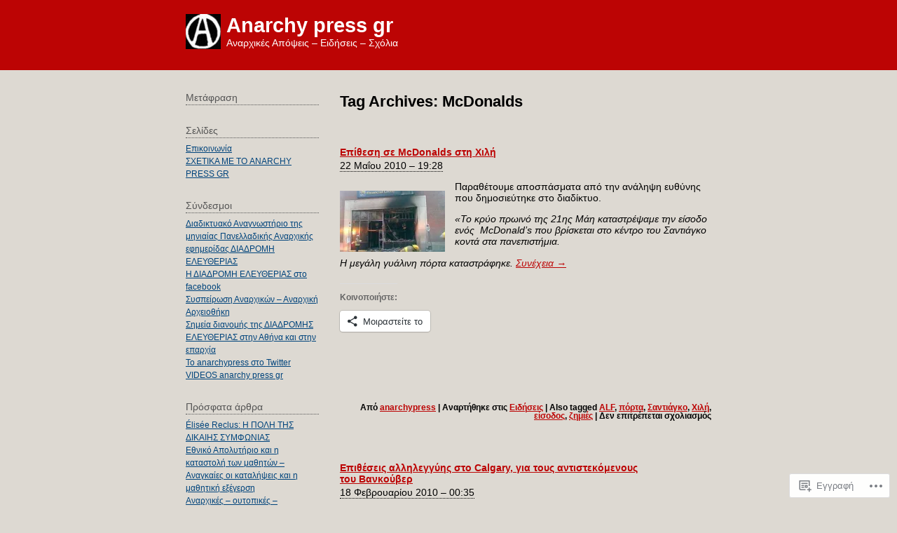

--- FILE ---
content_type: text/html; charset=UTF-8
request_url: https://anarchypress.wordpress.com/tag/mcdonalds/
body_size: 27246
content:
<!DOCTYPE html PUBLIC "-//W3C//DTD XHTML 1.0 Transitional//EN" "http://www.w3.org/TR/xhtml1/DTD/xhtml1-transitional.dtd">
<html xmlns="http://www.w3.org/1999/xhtml" lang="el-GR">
<head profile="http://gmpg.org/xfn/11">
	<meta http-equiv="content-type" content="text/html; charset=UTF-8" />
	<title>McDonalds | Anarchy press gr</title>
	<link rel="pingback" href="https://anarchypress.wordpress.com/xmlrpc.php" />
	<meta name='robots' content='max-image-preview:large' />
<link rel='dns-prefetch' href='//s0.wp.com' />
<link rel="alternate" type="application/rss+xml" title="Ροή RSS &raquo; Anarchy press gr" href="https://anarchypress.wordpress.com/feed/" />
<link rel="alternate" type="application/rss+xml" title="Κανάλι σχολίων &raquo; Anarchy press gr" href="https://anarchypress.wordpress.com/comments/feed/" />
<link rel="alternate" type="application/rss+xml" title="Κανάλι ετικέτας McDonalds &raquo; Anarchy press gr" href="https://anarchypress.wordpress.com/tag/mcdonalds/feed/" />
	<script type="text/javascript">
		/* <![CDATA[ */
		function addLoadEvent(func) {
			var oldonload = window.onload;
			if (typeof window.onload != 'function') {
				window.onload = func;
			} else {
				window.onload = function () {
					oldonload();
					func();
				}
			}
		}
		/* ]]> */
	</script>
	<link crossorigin='anonymous' rel='stylesheet' id='all-css-0-1' href='/wp-content/mu-plugins/likes/jetpack-likes.css?m=1743883414i&cssminify=yes' type='text/css' media='all' />
<style id='wp-emoji-styles-inline-css'>

	img.wp-smiley, img.emoji {
		display: inline !important;
		border: none !important;
		box-shadow: none !important;
		height: 1em !important;
		width: 1em !important;
		margin: 0 0.07em !important;
		vertical-align: -0.1em !important;
		background: none !important;
		padding: 0 !important;
	}
/*# sourceURL=wp-emoji-styles-inline-css */
</style>
<link crossorigin='anonymous' rel='stylesheet' id='all-css-2-1' href='/wp-content/plugins/gutenberg-core/v22.4.2/build/styles/block-library/style.min.css?m=1769608164i&cssminify=yes' type='text/css' media='all' />
<style id='wp-block-library-inline-css'>
.has-text-align-justify {
	text-align:justify;
}
.has-text-align-justify{text-align:justify;}

/*# sourceURL=wp-block-library-inline-css */
</style><style id='global-styles-inline-css'>
:root{--wp--preset--aspect-ratio--square: 1;--wp--preset--aspect-ratio--4-3: 4/3;--wp--preset--aspect-ratio--3-4: 3/4;--wp--preset--aspect-ratio--3-2: 3/2;--wp--preset--aspect-ratio--2-3: 2/3;--wp--preset--aspect-ratio--16-9: 16/9;--wp--preset--aspect-ratio--9-16: 9/16;--wp--preset--color--black: #000000;--wp--preset--color--cyan-bluish-gray: #abb8c3;--wp--preset--color--white: #ffffff;--wp--preset--color--pale-pink: #f78da7;--wp--preset--color--vivid-red: #cf2e2e;--wp--preset--color--luminous-vivid-orange: #ff6900;--wp--preset--color--luminous-vivid-amber: #fcb900;--wp--preset--color--light-green-cyan: #7bdcb5;--wp--preset--color--vivid-green-cyan: #00d084;--wp--preset--color--pale-cyan-blue: #8ed1fc;--wp--preset--color--vivid-cyan-blue: #0693e3;--wp--preset--color--vivid-purple: #9b51e0;--wp--preset--gradient--vivid-cyan-blue-to-vivid-purple: linear-gradient(135deg,rgb(6,147,227) 0%,rgb(155,81,224) 100%);--wp--preset--gradient--light-green-cyan-to-vivid-green-cyan: linear-gradient(135deg,rgb(122,220,180) 0%,rgb(0,208,130) 100%);--wp--preset--gradient--luminous-vivid-amber-to-luminous-vivid-orange: linear-gradient(135deg,rgb(252,185,0) 0%,rgb(255,105,0) 100%);--wp--preset--gradient--luminous-vivid-orange-to-vivid-red: linear-gradient(135deg,rgb(255,105,0) 0%,rgb(207,46,46) 100%);--wp--preset--gradient--very-light-gray-to-cyan-bluish-gray: linear-gradient(135deg,rgb(238,238,238) 0%,rgb(169,184,195) 100%);--wp--preset--gradient--cool-to-warm-spectrum: linear-gradient(135deg,rgb(74,234,220) 0%,rgb(151,120,209) 20%,rgb(207,42,186) 40%,rgb(238,44,130) 60%,rgb(251,105,98) 80%,rgb(254,248,76) 100%);--wp--preset--gradient--blush-light-purple: linear-gradient(135deg,rgb(255,206,236) 0%,rgb(152,150,240) 100%);--wp--preset--gradient--blush-bordeaux: linear-gradient(135deg,rgb(254,205,165) 0%,rgb(254,45,45) 50%,rgb(107,0,62) 100%);--wp--preset--gradient--luminous-dusk: linear-gradient(135deg,rgb(255,203,112) 0%,rgb(199,81,192) 50%,rgb(65,88,208) 100%);--wp--preset--gradient--pale-ocean: linear-gradient(135deg,rgb(255,245,203) 0%,rgb(182,227,212) 50%,rgb(51,167,181) 100%);--wp--preset--gradient--electric-grass: linear-gradient(135deg,rgb(202,248,128) 0%,rgb(113,206,126) 100%);--wp--preset--gradient--midnight: linear-gradient(135deg,rgb(2,3,129) 0%,rgb(40,116,252) 100%);--wp--preset--font-size--small: 13px;--wp--preset--font-size--medium: 20px;--wp--preset--font-size--large: 36px;--wp--preset--font-size--x-large: 42px;--wp--preset--font-family--albert-sans: 'Albert Sans', sans-serif;--wp--preset--font-family--alegreya: Alegreya, serif;--wp--preset--font-family--arvo: Arvo, serif;--wp--preset--font-family--bodoni-moda: 'Bodoni Moda', serif;--wp--preset--font-family--bricolage-grotesque: 'Bricolage Grotesque', sans-serif;--wp--preset--font-family--cabin: Cabin, sans-serif;--wp--preset--font-family--chivo: Chivo, sans-serif;--wp--preset--font-family--commissioner: Commissioner, sans-serif;--wp--preset--font-family--cormorant: Cormorant, serif;--wp--preset--font-family--courier-prime: 'Courier Prime', monospace;--wp--preset--font-family--crimson-pro: 'Crimson Pro', serif;--wp--preset--font-family--dm-mono: 'DM Mono', monospace;--wp--preset--font-family--dm-sans: 'DM Sans', sans-serif;--wp--preset--font-family--dm-serif-display: 'DM Serif Display', serif;--wp--preset--font-family--domine: Domine, serif;--wp--preset--font-family--eb-garamond: 'EB Garamond', serif;--wp--preset--font-family--epilogue: Epilogue, sans-serif;--wp--preset--font-family--fahkwang: Fahkwang, sans-serif;--wp--preset--font-family--figtree: Figtree, sans-serif;--wp--preset--font-family--fira-sans: 'Fira Sans', sans-serif;--wp--preset--font-family--fjalla-one: 'Fjalla One', sans-serif;--wp--preset--font-family--fraunces: Fraunces, serif;--wp--preset--font-family--gabarito: Gabarito, system-ui;--wp--preset--font-family--ibm-plex-mono: 'IBM Plex Mono', monospace;--wp--preset--font-family--ibm-plex-sans: 'IBM Plex Sans', sans-serif;--wp--preset--font-family--ibarra-real-nova: 'Ibarra Real Nova', serif;--wp--preset--font-family--instrument-serif: 'Instrument Serif', serif;--wp--preset--font-family--inter: Inter, sans-serif;--wp--preset--font-family--josefin-sans: 'Josefin Sans', sans-serif;--wp--preset--font-family--jost: Jost, sans-serif;--wp--preset--font-family--libre-baskerville: 'Libre Baskerville', serif;--wp--preset--font-family--libre-franklin: 'Libre Franklin', sans-serif;--wp--preset--font-family--literata: Literata, serif;--wp--preset--font-family--lora: Lora, serif;--wp--preset--font-family--merriweather: Merriweather, serif;--wp--preset--font-family--montserrat: Montserrat, sans-serif;--wp--preset--font-family--newsreader: Newsreader, serif;--wp--preset--font-family--noto-sans-mono: 'Noto Sans Mono', sans-serif;--wp--preset--font-family--nunito: Nunito, sans-serif;--wp--preset--font-family--open-sans: 'Open Sans', sans-serif;--wp--preset--font-family--overpass: Overpass, sans-serif;--wp--preset--font-family--pt-serif: 'PT Serif', serif;--wp--preset--font-family--petrona: Petrona, serif;--wp--preset--font-family--piazzolla: Piazzolla, serif;--wp--preset--font-family--playfair-display: 'Playfair Display', serif;--wp--preset--font-family--plus-jakarta-sans: 'Plus Jakarta Sans', sans-serif;--wp--preset--font-family--poppins: Poppins, sans-serif;--wp--preset--font-family--raleway: Raleway, sans-serif;--wp--preset--font-family--roboto: Roboto, sans-serif;--wp--preset--font-family--roboto-slab: 'Roboto Slab', serif;--wp--preset--font-family--rubik: Rubik, sans-serif;--wp--preset--font-family--rufina: Rufina, serif;--wp--preset--font-family--sora: Sora, sans-serif;--wp--preset--font-family--source-sans-3: 'Source Sans 3', sans-serif;--wp--preset--font-family--source-serif-4: 'Source Serif 4', serif;--wp--preset--font-family--space-mono: 'Space Mono', monospace;--wp--preset--font-family--syne: Syne, sans-serif;--wp--preset--font-family--texturina: Texturina, serif;--wp--preset--font-family--urbanist: Urbanist, sans-serif;--wp--preset--font-family--work-sans: 'Work Sans', sans-serif;--wp--preset--spacing--20: 0.44rem;--wp--preset--spacing--30: 0.67rem;--wp--preset--spacing--40: 1rem;--wp--preset--spacing--50: 1.5rem;--wp--preset--spacing--60: 2.25rem;--wp--preset--spacing--70: 3.38rem;--wp--preset--spacing--80: 5.06rem;--wp--preset--shadow--natural: 6px 6px 9px rgba(0, 0, 0, 0.2);--wp--preset--shadow--deep: 12px 12px 50px rgba(0, 0, 0, 0.4);--wp--preset--shadow--sharp: 6px 6px 0px rgba(0, 0, 0, 0.2);--wp--preset--shadow--outlined: 6px 6px 0px -3px rgb(255, 255, 255), 6px 6px rgb(0, 0, 0);--wp--preset--shadow--crisp: 6px 6px 0px rgb(0, 0, 0);}:where(body) { margin: 0; }:where(.is-layout-flex){gap: 0.5em;}:where(.is-layout-grid){gap: 0.5em;}body .is-layout-flex{display: flex;}.is-layout-flex{flex-wrap: wrap;align-items: center;}.is-layout-flex > :is(*, div){margin: 0;}body .is-layout-grid{display: grid;}.is-layout-grid > :is(*, div){margin: 0;}body{padding-top: 0px;padding-right: 0px;padding-bottom: 0px;padding-left: 0px;}:root :where(.wp-element-button, .wp-block-button__link){background-color: #32373c;border-width: 0;color: #fff;font-family: inherit;font-size: inherit;font-style: inherit;font-weight: inherit;letter-spacing: inherit;line-height: inherit;padding-top: calc(0.667em + 2px);padding-right: calc(1.333em + 2px);padding-bottom: calc(0.667em + 2px);padding-left: calc(1.333em + 2px);text-decoration: none;text-transform: inherit;}.has-black-color{color: var(--wp--preset--color--black) !important;}.has-cyan-bluish-gray-color{color: var(--wp--preset--color--cyan-bluish-gray) !important;}.has-white-color{color: var(--wp--preset--color--white) !important;}.has-pale-pink-color{color: var(--wp--preset--color--pale-pink) !important;}.has-vivid-red-color{color: var(--wp--preset--color--vivid-red) !important;}.has-luminous-vivid-orange-color{color: var(--wp--preset--color--luminous-vivid-orange) !important;}.has-luminous-vivid-amber-color{color: var(--wp--preset--color--luminous-vivid-amber) !important;}.has-light-green-cyan-color{color: var(--wp--preset--color--light-green-cyan) !important;}.has-vivid-green-cyan-color{color: var(--wp--preset--color--vivid-green-cyan) !important;}.has-pale-cyan-blue-color{color: var(--wp--preset--color--pale-cyan-blue) !important;}.has-vivid-cyan-blue-color{color: var(--wp--preset--color--vivid-cyan-blue) !important;}.has-vivid-purple-color{color: var(--wp--preset--color--vivid-purple) !important;}.has-black-background-color{background-color: var(--wp--preset--color--black) !important;}.has-cyan-bluish-gray-background-color{background-color: var(--wp--preset--color--cyan-bluish-gray) !important;}.has-white-background-color{background-color: var(--wp--preset--color--white) !important;}.has-pale-pink-background-color{background-color: var(--wp--preset--color--pale-pink) !important;}.has-vivid-red-background-color{background-color: var(--wp--preset--color--vivid-red) !important;}.has-luminous-vivid-orange-background-color{background-color: var(--wp--preset--color--luminous-vivid-orange) !important;}.has-luminous-vivid-amber-background-color{background-color: var(--wp--preset--color--luminous-vivid-amber) !important;}.has-light-green-cyan-background-color{background-color: var(--wp--preset--color--light-green-cyan) !important;}.has-vivid-green-cyan-background-color{background-color: var(--wp--preset--color--vivid-green-cyan) !important;}.has-pale-cyan-blue-background-color{background-color: var(--wp--preset--color--pale-cyan-blue) !important;}.has-vivid-cyan-blue-background-color{background-color: var(--wp--preset--color--vivid-cyan-blue) !important;}.has-vivid-purple-background-color{background-color: var(--wp--preset--color--vivid-purple) !important;}.has-black-border-color{border-color: var(--wp--preset--color--black) !important;}.has-cyan-bluish-gray-border-color{border-color: var(--wp--preset--color--cyan-bluish-gray) !important;}.has-white-border-color{border-color: var(--wp--preset--color--white) !important;}.has-pale-pink-border-color{border-color: var(--wp--preset--color--pale-pink) !important;}.has-vivid-red-border-color{border-color: var(--wp--preset--color--vivid-red) !important;}.has-luminous-vivid-orange-border-color{border-color: var(--wp--preset--color--luminous-vivid-orange) !important;}.has-luminous-vivid-amber-border-color{border-color: var(--wp--preset--color--luminous-vivid-amber) !important;}.has-light-green-cyan-border-color{border-color: var(--wp--preset--color--light-green-cyan) !important;}.has-vivid-green-cyan-border-color{border-color: var(--wp--preset--color--vivid-green-cyan) !important;}.has-pale-cyan-blue-border-color{border-color: var(--wp--preset--color--pale-cyan-blue) !important;}.has-vivid-cyan-blue-border-color{border-color: var(--wp--preset--color--vivid-cyan-blue) !important;}.has-vivid-purple-border-color{border-color: var(--wp--preset--color--vivid-purple) !important;}.has-vivid-cyan-blue-to-vivid-purple-gradient-background{background: var(--wp--preset--gradient--vivid-cyan-blue-to-vivid-purple) !important;}.has-light-green-cyan-to-vivid-green-cyan-gradient-background{background: var(--wp--preset--gradient--light-green-cyan-to-vivid-green-cyan) !important;}.has-luminous-vivid-amber-to-luminous-vivid-orange-gradient-background{background: var(--wp--preset--gradient--luminous-vivid-amber-to-luminous-vivid-orange) !important;}.has-luminous-vivid-orange-to-vivid-red-gradient-background{background: var(--wp--preset--gradient--luminous-vivid-orange-to-vivid-red) !important;}.has-very-light-gray-to-cyan-bluish-gray-gradient-background{background: var(--wp--preset--gradient--very-light-gray-to-cyan-bluish-gray) !important;}.has-cool-to-warm-spectrum-gradient-background{background: var(--wp--preset--gradient--cool-to-warm-spectrum) !important;}.has-blush-light-purple-gradient-background{background: var(--wp--preset--gradient--blush-light-purple) !important;}.has-blush-bordeaux-gradient-background{background: var(--wp--preset--gradient--blush-bordeaux) !important;}.has-luminous-dusk-gradient-background{background: var(--wp--preset--gradient--luminous-dusk) !important;}.has-pale-ocean-gradient-background{background: var(--wp--preset--gradient--pale-ocean) !important;}.has-electric-grass-gradient-background{background: var(--wp--preset--gradient--electric-grass) !important;}.has-midnight-gradient-background{background: var(--wp--preset--gradient--midnight) !important;}.has-small-font-size{font-size: var(--wp--preset--font-size--small) !important;}.has-medium-font-size{font-size: var(--wp--preset--font-size--medium) !important;}.has-large-font-size{font-size: var(--wp--preset--font-size--large) !important;}.has-x-large-font-size{font-size: var(--wp--preset--font-size--x-large) !important;}.has-albert-sans-font-family{font-family: var(--wp--preset--font-family--albert-sans) !important;}.has-alegreya-font-family{font-family: var(--wp--preset--font-family--alegreya) !important;}.has-arvo-font-family{font-family: var(--wp--preset--font-family--arvo) !important;}.has-bodoni-moda-font-family{font-family: var(--wp--preset--font-family--bodoni-moda) !important;}.has-bricolage-grotesque-font-family{font-family: var(--wp--preset--font-family--bricolage-grotesque) !important;}.has-cabin-font-family{font-family: var(--wp--preset--font-family--cabin) !important;}.has-chivo-font-family{font-family: var(--wp--preset--font-family--chivo) !important;}.has-commissioner-font-family{font-family: var(--wp--preset--font-family--commissioner) !important;}.has-cormorant-font-family{font-family: var(--wp--preset--font-family--cormorant) !important;}.has-courier-prime-font-family{font-family: var(--wp--preset--font-family--courier-prime) !important;}.has-crimson-pro-font-family{font-family: var(--wp--preset--font-family--crimson-pro) !important;}.has-dm-mono-font-family{font-family: var(--wp--preset--font-family--dm-mono) !important;}.has-dm-sans-font-family{font-family: var(--wp--preset--font-family--dm-sans) !important;}.has-dm-serif-display-font-family{font-family: var(--wp--preset--font-family--dm-serif-display) !important;}.has-domine-font-family{font-family: var(--wp--preset--font-family--domine) !important;}.has-eb-garamond-font-family{font-family: var(--wp--preset--font-family--eb-garamond) !important;}.has-epilogue-font-family{font-family: var(--wp--preset--font-family--epilogue) !important;}.has-fahkwang-font-family{font-family: var(--wp--preset--font-family--fahkwang) !important;}.has-figtree-font-family{font-family: var(--wp--preset--font-family--figtree) !important;}.has-fira-sans-font-family{font-family: var(--wp--preset--font-family--fira-sans) !important;}.has-fjalla-one-font-family{font-family: var(--wp--preset--font-family--fjalla-one) !important;}.has-fraunces-font-family{font-family: var(--wp--preset--font-family--fraunces) !important;}.has-gabarito-font-family{font-family: var(--wp--preset--font-family--gabarito) !important;}.has-ibm-plex-mono-font-family{font-family: var(--wp--preset--font-family--ibm-plex-mono) !important;}.has-ibm-plex-sans-font-family{font-family: var(--wp--preset--font-family--ibm-plex-sans) !important;}.has-ibarra-real-nova-font-family{font-family: var(--wp--preset--font-family--ibarra-real-nova) !important;}.has-instrument-serif-font-family{font-family: var(--wp--preset--font-family--instrument-serif) !important;}.has-inter-font-family{font-family: var(--wp--preset--font-family--inter) !important;}.has-josefin-sans-font-family{font-family: var(--wp--preset--font-family--josefin-sans) !important;}.has-jost-font-family{font-family: var(--wp--preset--font-family--jost) !important;}.has-libre-baskerville-font-family{font-family: var(--wp--preset--font-family--libre-baskerville) !important;}.has-libre-franklin-font-family{font-family: var(--wp--preset--font-family--libre-franklin) !important;}.has-literata-font-family{font-family: var(--wp--preset--font-family--literata) !important;}.has-lora-font-family{font-family: var(--wp--preset--font-family--lora) !important;}.has-merriweather-font-family{font-family: var(--wp--preset--font-family--merriweather) !important;}.has-montserrat-font-family{font-family: var(--wp--preset--font-family--montserrat) !important;}.has-newsreader-font-family{font-family: var(--wp--preset--font-family--newsreader) !important;}.has-noto-sans-mono-font-family{font-family: var(--wp--preset--font-family--noto-sans-mono) !important;}.has-nunito-font-family{font-family: var(--wp--preset--font-family--nunito) !important;}.has-open-sans-font-family{font-family: var(--wp--preset--font-family--open-sans) !important;}.has-overpass-font-family{font-family: var(--wp--preset--font-family--overpass) !important;}.has-pt-serif-font-family{font-family: var(--wp--preset--font-family--pt-serif) !important;}.has-petrona-font-family{font-family: var(--wp--preset--font-family--petrona) !important;}.has-piazzolla-font-family{font-family: var(--wp--preset--font-family--piazzolla) !important;}.has-playfair-display-font-family{font-family: var(--wp--preset--font-family--playfair-display) !important;}.has-plus-jakarta-sans-font-family{font-family: var(--wp--preset--font-family--plus-jakarta-sans) !important;}.has-poppins-font-family{font-family: var(--wp--preset--font-family--poppins) !important;}.has-raleway-font-family{font-family: var(--wp--preset--font-family--raleway) !important;}.has-roboto-font-family{font-family: var(--wp--preset--font-family--roboto) !important;}.has-roboto-slab-font-family{font-family: var(--wp--preset--font-family--roboto-slab) !important;}.has-rubik-font-family{font-family: var(--wp--preset--font-family--rubik) !important;}.has-rufina-font-family{font-family: var(--wp--preset--font-family--rufina) !important;}.has-sora-font-family{font-family: var(--wp--preset--font-family--sora) !important;}.has-source-sans-3-font-family{font-family: var(--wp--preset--font-family--source-sans-3) !important;}.has-source-serif-4-font-family{font-family: var(--wp--preset--font-family--source-serif-4) !important;}.has-space-mono-font-family{font-family: var(--wp--preset--font-family--space-mono) !important;}.has-syne-font-family{font-family: var(--wp--preset--font-family--syne) !important;}.has-texturina-font-family{font-family: var(--wp--preset--font-family--texturina) !important;}.has-urbanist-font-family{font-family: var(--wp--preset--font-family--urbanist) !important;}.has-work-sans-font-family{font-family: var(--wp--preset--font-family--work-sans) !important;}
/*# sourceURL=global-styles-inline-css */
</style>

<style id='classic-theme-styles-inline-css'>
.wp-block-button__link{background-color:#32373c;border-radius:9999px;box-shadow:none;color:#fff;font-size:1.125em;padding:calc(.667em + 2px) calc(1.333em + 2px);text-decoration:none}.wp-block-file__button{background:#32373c;color:#fff}.wp-block-accordion-heading{margin:0}.wp-block-accordion-heading__toggle{background-color:inherit!important;color:inherit!important}.wp-block-accordion-heading__toggle:not(:focus-visible){outline:none}.wp-block-accordion-heading__toggle:focus,.wp-block-accordion-heading__toggle:hover{background-color:inherit!important;border:none;box-shadow:none;color:inherit;padding:var(--wp--preset--spacing--20,1em) 0;text-decoration:none}.wp-block-accordion-heading__toggle:focus-visible{outline:auto;outline-offset:0}
/*# sourceURL=/wp-content/plugins/gutenberg-core/v22.4.2/build/styles/block-library/classic.min.css */
</style>
<link crossorigin='anonymous' rel='stylesheet' id='all-css-4-1' href='/_static/??-eJyFj10KwkAMhC9kGrZYrQ/[base64]&cssminify=yes' type='text/css' media='all' />
<style id='jetpack-global-styles-frontend-style-inline-css'>
:root { --font-headings: unset; --font-base: unset; --font-headings-default: -apple-system,BlinkMacSystemFont,"Segoe UI",Roboto,Oxygen-Sans,Ubuntu,Cantarell,"Helvetica Neue",sans-serif; --font-base-default: -apple-system,BlinkMacSystemFont,"Segoe UI",Roboto,Oxygen-Sans,Ubuntu,Cantarell,"Helvetica Neue",sans-serif;}
/*# sourceURL=jetpack-global-styles-frontend-style-inline-css */
</style>
<link crossorigin='anonymous' rel='stylesheet' id='all-css-6-1' href='/_static/??-eJyNjcEKwjAQRH/IuFRT6kX8FNkmS5K6yQY3Qfx7bfEiXrwM82B4A49qnJRGpUHupnIPqSgs1Cq624chi6zhO5OCRryTR++fW00l7J3qDv43XVNxoOISsmEJol/wY2uR8vs3WggsM/I6uOTzMI3Hw8lOg11eUT1JKA==&cssminify=yes' type='text/css' media='all' />
<script type="text/javascript" id="wpcom-actionbar-placeholder-js-extra">
/* <![CDATA[ */
var actionbardata = {"siteID":"9380778","postID":"0","siteURL":"https://anarchypress.wordpress.com","xhrURL":"https://anarchypress.wordpress.com/wp-admin/admin-ajax.php","nonce":"b9bce9586f","isLoggedIn":"","statusMessage":"","subsEmailDefault":"instantly","proxyScriptUrl":"https://s0.wp.com/wp-content/js/wpcom-proxy-request.js?m=1513050504i&amp;ver=20211021","i18n":{"followedText":"\u039d\u03ad\u03b1 \u03ac\u03c1\u03b8\u03c1\u03b1 \u03b1\u03c0\u03cc \u03b1\u03c5\u03c4\u03cc\u03bd \u03c4\u03bf\u03bd \u03b9\u03c3\u03c4\u03cc\u03c4\u03bf\u03c0\u03bf \u03b8\u03b1 \u03b5\u03bc\u03c6\u03b1\u03bd\u03af\u03b6\u03bf\u03bd\u03c4\u03b1\u03b9 \u03c4\u03ce\u03c1\u03b1 \u03c3\u03c4\u03bf\u03bd \u003Ca href=\"https://wordpress.com/reader\"\u003E\u0391\u03bd\u03b1\u03b3\u03bd\u03ce\u03c3\u03c4\u03b7\u003C/a\u003E","foldBar":"\u03a3\u03cd\u03bc\u03c0\u03c4\u03c5\u03be\u03b7 \u03bc\u03c0\u03ac\u03c1\u03b1\u03c2","unfoldBar":"\u0386\u03bd\u03bf\u03b9\u03b3\u03bc\u03b1","shortLinkCopied":"\u039f \u03c3\u03cd\u03bd\u03b4\u03b5\u03c3\u03bc\u03bf\u03c2 \u03bc\u03b9\u03ba\u03c1\u03bf\u03cd URL \u03b1\u03bd\u03c4\u03b9\u03b3\u03c1\u03ac\u03c6\u03b7\u03ba\u03b5 \u03c3\u03c4\u03bf \u03c0\u03c1\u03cc\u03c7\u03b5\u03b9\u03c1\u03bf."}};
//# sourceURL=wpcom-actionbar-placeholder-js-extra
/* ]]> */
</script>
<script type="text/javascript" id="jetpack-mu-wpcom-settings-js-before">
/* <![CDATA[ */
var JETPACK_MU_WPCOM_SETTINGS = {"assetsUrl":"https://s0.wp.com/wp-content/mu-plugins/jetpack-mu-wpcom-plugin/moon/jetpack_vendor/automattic/jetpack-mu-wpcom/src/build/"};
//# sourceURL=jetpack-mu-wpcom-settings-js-before
/* ]]> */
</script>
<script crossorigin='anonymous' type='text/javascript'  src='/wp-content/js/rlt-proxy.js?m=1720530689i'></script>
<script type="text/javascript" id="rlt-proxy-js-after">
/* <![CDATA[ */
	rltInitialize( {"token":null,"iframeOrigins":["https:\/\/widgets.wp.com"]} );
//# sourceURL=rlt-proxy-js-after
/* ]]> */
</script>
<link rel="EditURI" type="application/rsd+xml" title="RSD" href="https://anarchypress.wordpress.com/xmlrpc.php?rsd" />
<meta name="generator" content="WordPress.com" />

<!-- Jetpack Open Graph Tags -->
<meta property="og:type" content="website" />
<meta property="og:title" content="McDonalds – Anarchy press gr" />
<meta property="og:url" content="https://anarchypress.wordpress.com/tag/mcdonalds/" />
<meta property="og:site_name" content="Anarchy press gr" />
<meta property="og:image" content="https://secure.gravatar.com/blavatar/5a01eeb3d8c0ad0aee332e437cfb6365c330db43f4eff8418e93dee1e21c9729?s=200&#038;ts=1770044859" />
<meta property="og:image:width" content="200" />
<meta property="og:image:height" content="200" />
<meta property="og:image:alt" content="" />
<meta property="og:locale" content="el_GR" />
<meta property="fb:app_id" content="249643311490" />

<!-- End Jetpack Open Graph Tags -->
<link rel="shortcut icon" type="image/x-icon" href="https://secure.gravatar.com/blavatar/5a01eeb3d8c0ad0aee332e437cfb6365c330db43f4eff8418e93dee1e21c9729?s=32" sizes="16x16" />
<link rel="icon" type="image/x-icon" href="https://secure.gravatar.com/blavatar/5a01eeb3d8c0ad0aee332e437cfb6365c330db43f4eff8418e93dee1e21c9729?s=32" sizes="16x16" />
<link rel="apple-touch-icon" href="https://secure.gravatar.com/blavatar/5a01eeb3d8c0ad0aee332e437cfb6365c330db43f4eff8418e93dee1e21c9729?s=114" />
<link rel='openid.server' href='https://anarchypress.wordpress.com/?openidserver=1' />
<link rel='openid.delegate' href='https://anarchypress.wordpress.com/' />
<link rel="search" type="application/opensearchdescription+xml" href="https://anarchypress.wordpress.com/osd.xml" title="Anarchy press gr" />
<link rel="search" type="application/opensearchdescription+xml" href="https://s1.wp.com/opensearch.xml" title="WordPress.com" />
<meta name="theme-color" content="#ddd9d2" />
		<style id="wpcom-hotfix-masterbar-style">
			@media screen and (min-width: 783px) {
				#wpadminbar .quicklinks li#wp-admin-bar-my-account.with-avatar > a img {
					margin-top: 5px;
				}
			}
		</style>
		<meta name="description" content="Άρθρα σχετικά με McDonalds γραμμένα από anarchypress" />
<style type="text/css" id="custom-background-css">
body.custom-background { background-color: #ddd9d2; }
</style>
	<link crossorigin='anonymous' rel='stylesheet' id='all-css-0-3' href='/_static/??-eJydzMEKwkAMBNAfcg3VSr2InyJtGsq22U1osiz+vS2oZ/E2MwwPqgaU7JQdUgnKZYrZYCbXHpd3hySS4REzwsCCi4HVqLQe0ewAvwtJxsJkgP0qxYi/p8/wL1jjOJEbuGhQsS2ZP5l27p5uTXc5n65t17TzC87EWdk=&cssminify=yes' type='text/css' media='all' />
</head>

<body class="wordpress y2026 m02 d02 h18 archive tag tag-mcdonalds custom-background customizer-styles-applied default jetpack-reblog-enabled">

<div id="wrapper" class="hfeed">

	<div id="header">
		<h1 id="blog-title">
							<img src="https://secure.gravatar.com/blavatar/5a01eeb3d8c0ad0aee332e437cfb6365c330db43f4eff8418e93dee1e21c9729?s=50&#038;ts=1770044859" alt="icon" class="blog-icon" />
						<span><a href="https://anarchypress.wordpress.com/" title="Anarchy press gr" rel="home">Anarchy press gr</a></span></h1>
		<div id="blog-description">Αναρχικές Απόψεις – Ειδήσεις – Σχόλια</div>
	</div><!--  #header -->
	<div id="container">
		<div id="content">

			<h2 class="page-title">Tag Archives: <span>McDonalds</span></h2>

			<div id="nav-above" class="navigation">
				<div class="nav-previous"></div>
				<div class="nav-next"></div>
			</div>


			<div id="post-6111" class="hentry p1 post publish author-anarchypress category-%ce%b5%ce%b9%ce%b4%ce%ae%cf%83%ce%b5%ce%b9%cf%82 tag-alf tag-%cf%80%cf%8c%cf%81%cf%84%ce%b1 tag-%cf%83%ce%b1%ce%bd%cf%84%ce%b9%ce%ac%ce%b3%ce%ba%ce%bf tag-%cf%87%ce%b9%ce%bb%ce%ae tag-%ce%b5%ce%af%cf%83%ce%bf%ce%b4%ce%bf%cf%82 tag-%ce%b6%ce%b7%ce%bc%ce%b9%ce%ad%cf%82 tag-mcdonalds y2010 m05 d22 h22">
				<h3 class="entry-title"><a href="https://anarchypress.wordpress.com/2010/05/22/%ce%b5%cf%80%ce%af%ce%b8%ce%b5%cf%83%ce%b7-%cf%83%ce%b5-mcdonalds-%cf%83%cf%84%ce%b7-%cf%87%ce%b9%ce%bb%ce%ae/" rel="bookmark">Επίθεση σε McDonalds στη&nbsp;Χιλή</a></h3>
				<div class="entry-date"><a href="https://anarchypress.wordpress.com/2010/05/22/%ce%b5%cf%80%ce%af%ce%b8%ce%b5%cf%83%ce%b7-%cf%83%ce%b5-mcdonalds-%cf%83%cf%84%ce%b7-%cf%87%ce%b9%ce%bb%ce%ae/" class="published" title="2010-05-22T19:28:05+0300">22 Μαΐου 2010 &#8211; 19:28</a></div>
				<div class="entry-content">
					<p><a href="https://anarchypress.wordpress.com/wp-content/uploads/2010/05/fire1.jpg"><img data-attachment-id="6113" data-permalink="https://anarchypress.wordpress.com/2010/05/22/%ce%b5%cf%80%ce%af%ce%b8%ce%b5%cf%83%ce%b7-%cf%83%ce%b5-mcdonalds-%cf%83%cf%84%ce%b7-%cf%87%ce%b9%ce%bb%ce%ae/fire-3/" data-orig-file="https://anarchypress.wordpress.com/wp-content/uploads/2010/05/fire1.jpg" data-orig-size="295,172" data-comments-opened="0" data-image-meta="{&quot;aperture&quot;:&quot;0&quot;,&quot;credit&quot;:&quot;&quot;,&quot;camera&quot;:&quot;&quot;,&quot;caption&quot;:&quot;&quot;,&quot;created_timestamp&quot;:&quot;0&quot;,&quot;copyright&quot;:&quot;&quot;,&quot;focal_length&quot;:&quot;0&quot;,&quot;iso&quot;:&quot;0&quot;,&quot;shutter_speed&quot;:&quot;0&quot;,&quot;title&quot;:&quot;&quot;}" data-image-title="fire" data-image-description="" data-image-caption="" data-medium-file="https://anarchypress.wordpress.com/wp-content/uploads/2010/05/fire1.jpg?w=295" data-large-file="https://anarchypress.wordpress.com/wp-content/uploads/2010/05/fire1.jpg?w=295" class="alignleft size-thumbnail wp-image-6113" title="fire" src="https://anarchypress.wordpress.com/wp-content/uploads/2010/05/fire1.jpg?w=150&#038;h=87" alt="" width="150" height="87" srcset="https://anarchypress.wordpress.com/wp-content/uploads/2010/05/fire1.jpg?w=150 150w, https://anarchypress.wordpress.com/wp-content/uploads/2010/05/fire1.jpg 295w" sizes="(max-width: 150px) 100vw, 150px" /></a>Παραθέτουμε αποσπάσματα από την ανάληψη ευθύνης που δημοσιεύτηκε στο διαδίκτυο.</p>
<p><em>«Το κρύο πρωινό της 21ης Μάη καταστρέψαμε την είσοδο ενός  McDonald&#8217;s που βρίσκεται στο κέντρο του Σαντιάγκο κοντά στα πανεπιστήμια.</em></p>
<p><em>Η μεγάλη γυάλινη πόρτα καταστράφηκε. <a href="https://anarchypress.wordpress.com/2010/05/22/%ce%b5%cf%80%ce%af%ce%b8%ce%b5%cf%83%ce%b7-%cf%83%ce%b5-mcdonalds-%cf%83%cf%84%ce%b7-%cf%87%ce%b9%ce%bb%ce%ae/#more-6111" class="more-link">Συνέχεια <span class="meta-nav">&rarr;</span></a></em></p>
<div id="jp-post-flair" class="sharedaddy sd-like-enabled sd-sharing-enabled"><div class="sharedaddy sd-sharing-enabled"><div class="robots-nocontent sd-block sd-social sd-social-icon-text sd-sharing"><h3 class="sd-title">Κοινοποιήστε:</h3><div class="sd-content"><ul><li><a href="#" class="sharing-anchor sd-button share-more"><span>Μοιραστείτε το</span></a></li><li class="share-end"></li></ul><div class="sharing-hidden"><div class="inner" style="display: none;"><ul><li class="share-email"><a rel="nofollow noopener noreferrer"
				data-shared="sharing-email-6111"
				class="share-email sd-button share-icon"
				href="mailto:?subject=%5B%CE%94%CE%B9%CE%B1%CE%BC%CE%BF%CE%B9%CF%81%CE%B1%CF%83%CE%BC%CE%AD%CE%BD%CE%B7%20%CE%B4%CE%B7%CE%BC%CE%BF%CF%83%CE%AF%CE%B5%CF%85%CF%83%CE%B7%5D%20%CE%95%CF%80%CE%AF%CE%B8%CE%B5%CF%83%CE%B7%20%CF%83%CE%B5%20McDonalds%20%CF%83%CF%84%CE%B7%20%CE%A7%CE%B9%CE%BB%CE%AE&#038;body=https%3A%2F%2Fanarchypress.wordpress.com%2F2010%2F05%2F22%2F%25ce%25b5%25cf%2580%25ce%25af%25ce%25b8%25ce%25b5%25cf%2583%25ce%25b7-%25cf%2583%25ce%25b5-mcdonalds-%25cf%2583%25cf%2584%25ce%25b7-%25cf%2587%25ce%25b9%25ce%25bb%25ce%25ae%2F&#038;share=email"
				target="_blank"
				aria-labelledby="sharing-email-6111"
				data-email-share-error-title="Έχεις ρυθμίσει το email;" data-email-share-error-text="Αν έχεις προβλήματα με την κοινοποίηση μέσω email, μπορεί να μην έχεις ρυθμίσει το email για τον περιηγητή σου. Ίσως χρειαστεί να δημιουργήσεις ένα νέο email μόνος/μόνη σου." data-email-share-nonce="b928ec6abe" data-email-share-track-url="https://anarchypress.wordpress.com/2010/05/22/%ce%b5%cf%80%ce%af%ce%b8%ce%b5%cf%83%ce%b7-%cf%83%ce%b5-mcdonalds-%cf%83%cf%84%ce%b7-%cf%87%ce%b9%ce%bb%ce%ae/?share=email">
				<span id="sharing-email-6111" hidden>Στείλε ένα σύνδεσμο σε έναν φίλο(Ανοίγει σε νέο παράθυρο)</span>
				<span>Email</span>
			</a></li><li class="share-print"><a rel="nofollow noopener noreferrer"
				data-shared="sharing-print-6111"
				class="share-print sd-button share-icon"
				href="https://anarchypress.wordpress.com/2010/05/22/%ce%b5%cf%80%ce%af%ce%b8%ce%b5%cf%83%ce%b7-%cf%83%ce%b5-mcdonalds-%cf%83%cf%84%ce%b7-%cf%87%ce%b9%ce%bb%ce%ae/?share=print"
				target="_blank"
				aria-labelledby="sharing-print-6111"
				>
				<span id="sharing-print-6111" hidden>Εκτύπωση(Ανοίγει σε νέο παράθυρο)</span>
				<span>Εκτύπωση</span>
			</a></li><li class="share-twitter"><a rel="nofollow noopener noreferrer"
				data-shared="sharing-twitter-6111"
				class="share-twitter sd-button share-icon"
				href="https://anarchypress.wordpress.com/2010/05/22/%ce%b5%cf%80%ce%af%ce%b8%ce%b5%cf%83%ce%b7-%cf%83%ce%b5-mcdonalds-%cf%83%cf%84%ce%b7-%cf%87%ce%b9%ce%bb%ce%ae/?share=twitter"
				target="_blank"
				aria-labelledby="sharing-twitter-6111"
				>
				<span id="sharing-twitter-6111" hidden>Μοιραστείτε στο X(Ανοίγει σε νέο παράθυρο)</span>
				<span>Χ</span>
			</a></li><li class="share-linkedin"><a rel="nofollow noopener noreferrer"
				data-shared="sharing-linkedin-6111"
				class="share-linkedin sd-button share-icon"
				href="https://anarchypress.wordpress.com/2010/05/22/%ce%b5%cf%80%ce%af%ce%b8%ce%b5%cf%83%ce%b7-%cf%83%ce%b5-mcdonalds-%cf%83%cf%84%ce%b7-%cf%87%ce%b9%ce%bb%ce%ae/?share=linkedin"
				target="_blank"
				aria-labelledby="sharing-linkedin-6111"
				>
				<span id="sharing-linkedin-6111" hidden>Μοιραστείτε στο LinkedIn(Ανοίγει σε νέο παράθυρο)</span>
				<span>LinkedIn</span>
			</a></li><li class="share-facebook"><a rel="nofollow noopener noreferrer"
				data-shared="sharing-facebook-6111"
				class="share-facebook sd-button share-icon"
				href="https://anarchypress.wordpress.com/2010/05/22/%ce%b5%cf%80%ce%af%ce%b8%ce%b5%cf%83%ce%b7-%cf%83%ce%b5-mcdonalds-%cf%83%cf%84%ce%b7-%cf%87%ce%b9%ce%bb%ce%ae/?share=facebook"
				target="_blank"
				aria-labelledby="sharing-facebook-6111"
				>
				<span id="sharing-facebook-6111" hidden>Mοιραστείτε στο Facebook(Ανοίγει σε νέο παράθυρο)</span>
				<span>Facebook</span>
			</a></li><li class="share-end"></li></ul></div></div></div></div></div><div class='sharedaddy sd-block sd-like jetpack-likes-widget-wrapper jetpack-likes-widget-unloaded' id='like-post-wrapper-9380778-6111-6980bdbbc9f57' data-src='//widgets.wp.com/likes/index.html?ver=20260202#blog_id=9380778&amp;post_id=6111&amp;origin=anarchypress.wordpress.com&amp;obj_id=9380778-6111-6980bdbbc9f57' data-name='like-post-frame-9380778-6111-6980bdbbc9f57' data-title='Μου αρέσει ή Επαναδημοσίευση'><div class='likes-widget-placeholder post-likes-widget-placeholder' style='height: 55px;'><span class='button'><span>Μου αρέσει!</span></span> <span class='loading'>Φόρτωση...</span></div><span class='sd-text-color'></span><a class='sd-link-color'></a></div></div>									</div>
				<div class="entry-meta">
					<span class="author vcard">Από <a class="url fn n" href="https://anarchypress.wordpress.com/author/anarchypress/" title="Δείτε όλα τα άρθρα του/της anarchypress">anarchypress</a></span>
					<span class="meta-sep">|</span>
					<span class="cat-links">Αναρτήθηκε στις <a href="https://anarchypress.wordpress.com/category/%ce%b5%ce%b9%ce%b4%ce%ae%cf%83%ce%b5%ce%b9%cf%82/" rel="category tag">Ειδήσεις</a></span>
					<span class="meta-sep">|</span>
					<span class="tag-links">Also tagged <a href="https://anarchypress.wordpress.com/tag/alf/" rel="tag">ALF</a>, <a href="https://anarchypress.wordpress.com/tag/%cf%80%cf%8c%cf%81%cf%84%ce%b1/" rel="tag">πόρτα</a>, <a href="https://anarchypress.wordpress.com/tag/%cf%83%ce%b1%ce%bd%cf%84%ce%b9%ce%ac%ce%b3%ce%ba%ce%bf/" rel="tag">Σαντιάγκο</a>, <a href="https://anarchypress.wordpress.com/tag/%cf%87%ce%b9%ce%bb%ce%ae/" rel="tag">Χιλή</a>, <a href="https://anarchypress.wordpress.com/tag/%ce%b5%ce%af%cf%83%ce%bf%ce%b4%ce%bf%cf%82/" rel="tag">είσοδος</a>, <a href="https://anarchypress.wordpress.com/tag/%ce%b6%ce%b7%ce%bc%ce%b9%ce%ad%cf%82/" rel="tag">ζημιές</a></span>
					<span class="meta-sep">|</span>
					<span class="comments-link"><span>Δεν επιτρέπεται σχολιασμός<span class="screen-reader-text"> στο Επίθεση σε McDonalds στη&nbsp;Χιλή</span></span></span>
				</div>
			</div><!-- .post -->


			<div id="post-4159" class="hentry p2 post publish author-anarchypress category-%ce%b5%ce%b9%ce%b4%ce%ae%cf%83%ce%b5%ce%b9%cf%82 category-%ce%bf%ce%bb%cf%85%ce%bc%cf%80%ce%b9%ce%b1%ce%ba%ce%bf%ce%af-%ce%b1%ce%b3%cf%8e%ce%bd%ce%b5%cf%82 tag-%ce%b2%ce%b1%ce%bd%ce%ba%ce%bf%cf%8d%ce%b2%ce%b5%cf%81-2010 tag-%ce%b5%ce%b9%ce%b4%ce%ae%cf%83%ce%b5%ce%b9%cf%82 tag-%ce%ba%ce%b1%ce%bd%ce%b1%ce%b4%ce%ac tag-%cf%87%ce%b5%ce%b9%ce%bc%ce%b5%cf%81%ce%b9%ce%bd%ce%bf%ce%af-%ce%bf%ce%bb%cf%85%ce%bc%cf%80%ce%b9%ce%b1%ce%ba%ce%bf%ce%af-%ce%b1%ce%b3%cf%8e%ce%bd%ce%b5%cf%82-2010 tag-%ce%b1%ce%bb%ce%bb%ce%b7%ce%bb%ce%b5%ce%b3%ce%b3%cf%8d%ce%b7 tag-%ce%b1%ce%bd%ce%b1%cf%81%cf%87%ce%b9%ce%ba%ce%bf%ce%af tag-mcdonalds tag-olympic-games tag-olympic-sponsors tag-winter-olympic-games-2010 y2010 m02 d18 h03 alt">
				<h3 class="entry-title"><a href="https://anarchypress.wordpress.com/2010/02/18/%ce%b5%cf%80%ce%b9%ce%b8%ce%ad%cf%83%ce%b5%ce%b9%cf%82-%ce%b1%ce%bb%ce%bb%ce%b7%ce%bb%ce%b5%ce%b3%ce%b3%cf%8d%ce%b7%cf%82-%cf%83%cf%84%ce%bf-calgary-%ce%b3%ce%b9%ce%b1-%cf%84%ce%bf%cf%85%cf%82-%ce%b1/" rel="bookmark">Επιθέσεις αλληλεγγύης στο Calgary, για τους αντιστεκόμενους του&nbsp;Βανκούβερ</a></h3>
				<div class="entry-date"><a href="https://anarchypress.wordpress.com/2010/02/18/%ce%b5%cf%80%ce%b9%ce%b8%ce%ad%cf%83%ce%b5%ce%b9%cf%82-%ce%b1%ce%bb%ce%bb%ce%b7%ce%bb%ce%b5%ce%b3%ce%b3%cf%8d%ce%b7%cf%82-%cf%83%cf%84%ce%bf-calgary-%ce%b3%ce%b9%ce%b1-%cf%84%ce%bf%cf%85%cf%82-%ce%b1/" class="published" title="2010-02-18T00:35:00+0300">18 Φεβρουαρίου 2010 &#8211; 00:35</a></div>
				<div class="entry-content">
					<p><a href="https://anarchypress.wordpress.com/wp-content/uploads/2010/02/wtf_pics-freaky-fast-food.jpg"><img data-attachment-id="4160" data-permalink="https://anarchypress.wordpress.com/2010/02/18/%ce%b5%cf%80%ce%b9%ce%b8%ce%ad%cf%83%ce%b5%ce%b9%cf%82-%ce%b1%ce%bb%ce%bb%ce%b7%ce%bb%ce%b5%ce%b3%ce%b3%cf%8d%ce%b7%cf%82-%cf%83%cf%84%ce%bf-calgary-%ce%b3%ce%b9%ce%b1-%cf%84%ce%bf%cf%85%cf%82-%ce%b1/wtf_pics-freaky-fast-food/" data-orig-file="https://anarchypress.wordpress.com/wp-content/uploads/2010/02/wtf_pics-freaky-fast-food.jpg" data-orig-size="375,500" data-comments-opened="1" data-image-meta="{&quot;aperture&quot;:&quot;0&quot;,&quot;credit&quot;:&quot;&quot;,&quot;camera&quot;:&quot;&quot;,&quot;caption&quot;:&quot;&quot;,&quot;created_timestamp&quot;:&quot;0&quot;,&quot;copyright&quot;:&quot;&quot;,&quot;focal_length&quot;:&quot;0&quot;,&quot;iso&quot;:&quot;0&quot;,&quot;shutter_speed&quot;:&quot;0&quot;,&quot;title&quot;:&quot;&quot;}" data-image-title="wtf_pics-freaky-fast-food" data-image-description="" data-image-caption="" data-medium-file="https://anarchypress.wordpress.com/wp-content/uploads/2010/02/wtf_pics-freaky-fast-food.jpg?w=225" data-large-file="https://anarchypress.wordpress.com/wp-content/uploads/2010/02/wtf_pics-freaky-fast-food.jpg?w=375" class="alignleft size-thumbnail wp-image-4160" title="wtf_pics-freaky-fast-food" src="https://anarchypress.wordpress.com/wp-content/uploads/2010/02/wtf_pics-freaky-fast-food.jpg?w=112&#038;h=150" alt="" width="112" height="150" srcset="https://anarchypress.wordpress.com/wp-content/uploads/2010/02/wtf_pics-freaky-fast-food.jpg?w=112 112w, https://anarchypress.wordpress.com/wp-content/uploads/2010/02/wtf_pics-freaky-fast-food.jpg?w=224 224w" sizes="(max-width: 112px) 100vw, 112px" /></a>Στις 14 Φεβρουαρίου έγινε επίθεση σε Mc Donald&#8217;s στην  4η οδό  και 23η λεωφόρο, σε ένδειξη αλληλεγγύης σε όσους αντιστέκονται στο Βανκούβερ.  Περίπου στις 1.30 το βράδυ, ομάδα αναρχικών επιτέθηκε και έκανε γυαλιά καρφιά τα Μακ Ντοναλτς.   <a href="https://anarchypress.wordpress.com/2010/02/18/%ce%b5%cf%80%ce%b9%ce%b8%ce%ad%cf%83%ce%b5%ce%b9%cf%82-%ce%b1%ce%bb%ce%bb%ce%b7%ce%bb%ce%b5%ce%b3%ce%b3%cf%8d%ce%b7%cf%82-%cf%83%cf%84%ce%bf-calgary-%ce%b3%ce%b9%ce%b1-%cf%84%ce%bf%cf%85%cf%82-%ce%b1/#more-4159" class="more-link">Συνέχεια <span class="meta-nav">&rarr;</span></a></p>
<div id="jp-post-flair" class="sharedaddy sd-like-enabled sd-sharing-enabled"><div class="sharedaddy sd-sharing-enabled"><div class="robots-nocontent sd-block sd-social sd-social-icon-text sd-sharing"><h3 class="sd-title">Κοινοποιήστε:</h3><div class="sd-content"><ul><li><a href="#" class="sharing-anchor sd-button share-more"><span>Μοιραστείτε το</span></a></li><li class="share-end"></li></ul><div class="sharing-hidden"><div class="inner" style="display: none;"><ul><li class="share-email"><a rel="nofollow noopener noreferrer"
				data-shared="sharing-email-4159"
				class="share-email sd-button share-icon"
				href="mailto:?subject=%5B%CE%94%CE%B9%CE%B1%CE%BC%CE%BF%CE%B9%CF%81%CE%B1%CF%83%CE%BC%CE%AD%CE%BD%CE%B7%20%CE%B4%CE%B7%CE%BC%CE%BF%CF%83%CE%AF%CE%B5%CF%85%CF%83%CE%B7%5D%20%CE%95%CF%80%CE%B9%CE%B8%CE%AD%CF%83%CE%B5%CE%B9%CF%82%20%CE%B1%CE%BB%CE%BB%CE%B7%CE%BB%CE%B5%CE%B3%CE%B3%CF%8D%CE%B7%CF%82%20%CF%83%CF%84%CE%BF%20Calgary%2C%20%CE%B3%CE%B9%CE%B1%20%CF%84%CE%BF%CF%85%CF%82%20%CE%B1%CE%BD%CF%84%CE%B9%CF%83%CF%84%CE%B5%CE%BA%CF%8C%CE%BC%CE%B5%CE%BD%CE%BF%CF%85%CF%82%20%CF%84%CE%BF%CF%85%20%CE%92%CE%B1%CE%BD%CE%BA%CE%BF%CF%8D%CE%B2%CE%B5%CF%81&#038;body=https%3A%2F%2Fanarchypress.wordpress.com%2F2010%2F02%2F18%2F%25ce%25b5%25cf%2580%25ce%25b9%25ce%25b8%25ce%25ad%25cf%2583%25ce%25b5%25ce%25b9%25cf%2582-%25ce%25b1%25ce%25bb%25ce%25bb%25ce%25b7%25ce%25bb%25ce%25b5%25ce%25b3%25ce%25b3%25cf%258d%25ce%25b7%25cf%2582-%25cf%2583%25cf%2584%25ce%25bf-calgary-%25ce%25b3%25ce%25b9%25ce%25b1-%25cf%2584%25ce%25bf%25cf%2585%25cf%2582-%25ce%25b1%2F&#038;share=email"
				target="_blank"
				aria-labelledby="sharing-email-4159"
				data-email-share-error-title="Έχεις ρυθμίσει το email;" data-email-share-error-text="Αν έχεις προβλήματα με την κοινοποίηση μέσω email, μπορεί να μην έχεις ρυθμίσει το email για τον περιηγητή σου. Ίσως χρειαστεί να δημιουργήσεις ένα νέο email μόνος/μόνη σου." data-email-share-nonce="88083d357e" data-email-share-track-url="https://anarchypress.wordpress.com/2010/02/18/%ce%b5%cf%80%ce%b9%ce%b8%ce%ad%cf%83%ce%b5%ce%b9%cf%82-%ce%b1%ce%bb%ce%bb%ce%b7%ce%bb%ce%b5%ce%b3%ce%b3%cf%8d%ce%b7%cf%82-%cf%83%cf%84%ce%bf-calgary-%ce%b3%ce%b9%ce%b1-%cf%84%ce%bf%cf%85%cf%82-%ce%b1/?share=email">
				<span id="sharing-email-4159" hidden>Στείλε ένα σύνδεσμο σε έναν φίλο(Ανοίγει σε νέο παράθυρο)</span>
				<span>Email</span>
			</a></li><li class="share-print"><a rel="nofollow noopener noreferrer"
				data-shared="sharing-print-4159"
				class="share-print sd-button share-icon"
				href="https://anarchypress.wordpress.com/2010/02/18/%ce%b5%cf%80%ce%b9%ce%b8%ce%ad%cf%83%ce%b5%ce%b9%cf%82-%ce%b1%ce%bb%ce%bb%ce%b7%ce%bb%ce%b5%ce%b3%ce%b3%cf%8d%ce%b7%cf%82-%cf%83%cf%84%ce%bf-calgary-%ce%b3%ce%b9%ce%b1-%cf%84%ce%bf%cf%85%cf%82-%ce%b1/?share=print"
				target="_blank"
				aria-labelledby="sharing-print-4159"
				>
				<span id="sharing-print-4159" hidden>Εκτύπωση(Ανοίγει σε νέο παράθυρο)</span>
				<span>Εκτύπωση</span>
			</a></li><li class="share-twitter"><a rel="nofollow noopener noreferrer"
				data-shared="sharing-twitter-4159"
				class="share-twitter sd-button share-icon"
				href="https://anarchypress.wordpress.com/2010/02/18/%ce%b5%cf%80%ce%b9%ce%b8%ce%ad%cf%83%ce%b5%ce%b9%cf%82-%ce%b1%ce%bb%ce%bb%ce%b7%ce%bb%ce%b5%ce%b3%ce%b3%cf%8d%ce%b7%cf%82-%cf%83%cf%84%ce%bf-calgary-%ce%b3%ce%b9%ce%b1-%cf%84%ce%bf%cf%85%cf%82-%ce%b1/?share=twitter"
				target="_blank"
				aria-labelledby="sharing-twitter-4159"
				>
				<span id="sharing-twitter-4159" hidden>Μοιραστείτε στο X(Ανοίγει σε νέο παράθυρο)</span>
				<span>Χ</span>
			</a></li><li class="share-linkedin"><a rel="nofollow noopener noreferrer"
				data-shared="sharing-linkedin-4159"
				class="share-linkedin sd-button share-icon"
				href="https://anarchypress.wordpress.com/2010/02/18/%ce%b5%cf%80%ce%b9%ce%b8%ce%ad%cf%83%ce%b5%ce%b9%cf%82-%ce%b1%ce%bb%ce%bb%ce%b7%ce%bb%ce%b5%ce%b3%ce%b3%cf%8d%ce%b7%cf%82-%cf%83%cf%84%ce%bf-calgary-%ce%b3%ce%b9%ce%b1-%cf%84%ce%bf%cf%85%cf%82-%ce%b1/?share=linkedin"
				target="_blank"
				aria-labelledby="sharing-linkedin-4159"
				>
				<span id="sharing-linkedin-4159" hidden>Μοιραστείτε στο LinkedIn(Ανοίγει σε νέο παράθυρο)</span>
				<span>LinkedIn</span>
			</a></li><li class="share-facebook"><a rel="nofollow noopener noreferrer"
				data-shared="sharing-facebook-4159"
				class="share-facebook sd-button share-icon"
				href="https://anarchypress.wordpress.com/2010/02/18/%ce%b5%cf%80%ce%b9%ce%b8%ce%ad%cf%83%ce%b5%ce%b9%cf%82-%ce%b1%ce%bb%ce%bb%ce%b7%ce%bb%ce%b5%ce%b3%ce%b3%cf%8d%ce%b7%cf%82-%cf%83%cf%84%ce%bf-calgary-%ce%b3%ce%b9%ce%b1-%cf%84%ce%bf%cf%85%cf%82-%ce%b1/?share=facebook"
				target="_blank"
				aria-labelledby="sharing-facebook-4159"
				>
				<span id="sharing-facebook-4159" hidden>Mοιραστείτε στο Facebook(Ανοίγει σε νέο παράθυρο)</span>
				<span>Facebook</span>
			</a></li><li class="share-end"></li></ul></div></div></div></div></div><div class='sharedaddy sd-block sd-like jetpack-likes-widget-wrapper jetpack-likes-widget-unloaded' id='like-post-wrapper-9380778-4159-6980bdbbcbc1d' data-src='//widgets.wp.com/likes/index.html?ver=20260202#blog_id=9380778&amp;post_id=4159&amp;origin=anarchypress.wordpress.com&amp;obj_id=9380778-4159-6980bdbbcbc1d' data-name='like-post-frame-9380778-4159-6980bdbbcbc1d' data-title='Μου αρέσει ή Επαναδημοσίευση'><div class='likes-widget-placeholder post-likes-widget-placeholder' style='height: 55px;'><span class='button'><span>Μου αρέσει!</span></span> <span class='loading'>Φόρτωση...</span></div><span class='sd-text-color'></span><a class='sd-link-color'></a></div></div>									</div>
				<div class="entry-meta">
					<span class="author vcard">Από <a class="url fn n" href="https://anarchypress.wordpress.com/author/anarchypress/" title="Δείτε όλα τα άρθρα του/της anarchypress">anarchypress</a></span>
					<span class="meta-sep">|</span>
					<span class="cat-links">Αναρτήθηκε στις <a href="https://anarchypress.wordpress.com/category/%ce%b5%ce%b9%ce%b4%ce%ae%cf%83%ce%b5%ce%b9%cf%82/" rel="category tag">Ειδήσεις</a>, <a href="https://anarchypress.wordpress.com/category/%ce%bf%ce%bb%cf%85%ce%bc%cf%80%ce%b9%ce%b1%ce%ba%ce%bf%ce%af-%ce%b1%ce%b3%cf%8e%ce%bd%ce%b5%cf%82/" rel="category tag">Ολυμπιακοί αγώνες</a></span>
					<span class="meta-sep">|</span>
					<span class="tag-links">Also tagged <a href="https://anarchypress.wordpress.com/tag/%ce%b2%ce%b1%ce%bd%ce%ba%ce%bf%cf%8d%ce%b2%ce%b5%cf%81-2010/" rel="tag">Βανκούβερ 2010</a>, <a href="https://anarchypress.wordpress.com/tag/%ce%b5%ce%b9%ce%b4%ce%ae%cf%83%ce%b5%ce%b9%cf%82/" rel="tag">Ειδήσεις</a>, <a href="https://anarchypress.wordpress.com/tag/%ce%ba%ce%b1%ce%bd%ce%b1%ce%b4%ce%ac/" rel="tag">Καναδά</a>, <a href="https://anarchypress.wordpress.com/tag/%cf%87%ce%b5%ce%b9%ce%bc%ce%b5%cf%81%ce%b9%ce%bd%ce%bf%ce%af-%ce%bf%ce%bb%cf%85%ce%bc%cf%80%ce%b9%ce%b1%ce%ba%ce%bf%ce%af-%ce%b1%ce%b3%cf%8e%ce%bd%ce%b5%cf%82-2010/" rel="tag">Χειμερινοί Ολυμπιακοί αγώνες 2010</a>, <a href="https://anarchypress.wordpress.com/tag/%ce%b1%ce%bb%ce%bb%ce%b7%ce%bb%ce%b5%ce%b3%ce%b3%cf%8d%ce%b7/" rel="tag">αλληλεγγύη</a>, <a href="https://anarchypress.wordpress.com/tag/%ce%b1%ce%bd%ce%b1%cf%81%cf%87%ce%b9%ce%ba%ce%bf%ce%af/" rel="tag">αναρχικοί</a>, <a href="https://anarchypress.wordpress.com/tag/olympic-games/" rel="tag">olympic games</a>, <a href="https://anarchypress.wordpress.com/tag/olympic-sponsors/" rel="tag">olympic sponsors</a>, <a href="https://anarchypress.wordpress.com/tag/winter-olympic-games-2010/" rel="tag">Winter Olympic games 2010</a></span>
					<span class="meta-sep">|</span>
					<span class="comments-link"><span>Δεν επιτρέπεται σχολιασμός<span class="screen-reader-text"> στο Επιθέσεις αλληλεγγύης στο Calgary, για τους αντιστεκόμενους του&nbsp;Βανκούβερ</span></span></span>
				</div>
			</div><!-- .post -->


			<div id="post-1435" class="hentry p3 post publish author-anarchypress category-%ce%b5%ce%b9%ce%b4%ce%ae%cf%83%ce%b5%ce%b9%cf%82 tag-alf tag-elf tag-%cf%83%cf%8d%ce%bb%ce%bb%ce%b7%cf%88%ce%b7 tag-%cf%83%ce%b1%ce%bc%cf%80%ce%bf%cf%84%ce%ac%ce%b6 tag-%ce%bc%ce%b5%ce%be%ce%b9%ce%ba%cf%8c tag-%ce%bf%ce%b9%ce%ba%ce%bf-%ce%b1%ce%ba%cf%84%ce%b9%ce%b2%ce%b9%cf%83%ce%bc%cf%8c%cf%82 tag-mcdonalds y2009 m11 d08 h14">
				<h3 class="entry-title"><a href="https://anarchypress.wordpress.com/2009/11/08/%cf%83%cf%8d%ce%bb%ce%bb%ce%b7%cf%88%ce%b7-%cf%86%ce%b5%cf%81%cf%8c%ce%bc%ce%b5%ce%bd%ce%bf%cf%85-%ce%bc%ce%ad%ce%bb%ce%bf%cf%85%cf%82-%cf%84%ce%bf%cf%85-elf-%cf%83%cf%84%ce%bf-%ce%bc%ce%b5%ce%be/" rel="bookmark">Σύλληψη φερόμενου μέλους του ELF στο&nbsp;Μεξικό</a></h3>
				<div class="entry-date"><a href="https://anarchypress.wordpress.com/2009/11/08/%cf%83%cf%8d%ce%bb%ce%bb%ce%b7%cf%88%ce%b7-%cf%86%ce%b5%cf%81%cf%8c%ce%bc%ce%b5%ce%bd%ce%bf%cf%85-%ce%bc%ce%ad%ce%bb%ce%bf%cf%85%cf%82-%cf%84%ce%bf%cf%85-elf-%cf%83%cf%84%ce%bf-%ce%bc%ce%b5%ce%be/" class="published" title="2009-11-08T11:54:13+0300">8 Νοεμβρίου 2009 &#8211; 11:54</a></div>
				<div class="entry-content">
					<table style="height:5px;" width="583">
<tbody>
<tr>
<td></td>
<td></td>
</tr>
</tbody>
</table>
<p style="text-align:justify;"><img data-attachment-id="1436" data-permalink="https://anarchypress.wordpress.com/2009/11/08/%cf%83%cf%8d%ce%bb%ce%bb%ce%b7%cf%88%ce%b7-%cf%86%ce%b5%cf%81%cf%8c%ce%bc%ce%b5%ce%bd%ce%bf%cf%85-%ce%bc%ce%ad%ce%bb%ce%bf%cf%85%cf%82-%cf%84%ce%bf%cf%85-elf-%cf%83%cf%84%ce%bf-%ce%bc%ce%b5%ce%be/wormeatschild/" data-orig-file="https://anarchypress.wordpress.com/wp-content/uploads/2009/11/wormeatschild.jpg" data-orig-size="200,200" data-comments-opened="1" data-image-meta="{&quot;aperture&quot;:&quot;0&quot;,&quot;credit&quot;:&quot;&quot;,&quot;camera&quot;:&quot;&quot;,&quot;caption&quot;:&quot;&quot;,&quot;created_timestamp&quot;:&quot;0&quot;,&quot;copyright&quot;:&quot;&quot;,&quot;focal_length&quot;:&quot;0&quot;,&quot;iso&quot;:&quot;0&quot;,&quot;shutter_speed&quot;:&quot;0&quot;,&quot;title&quot;:&quot;&quot;}" data-image-title="wormeatschild" data-image-description="" data-image-caption="" data-medium-file="https://anarchypress.wordpress.com/wp-content/uploads/2009/11/wormeatschild.jpg?w=200" data-large-file="https://anarchypress.wordpress.com/wp-content/uploads/2009/11/wormeatschild.jpg?w=200" class="alignleft  wp-image-1436" title="wormeatschild" src="https://anarchypress.wordpress.com/wp-content/uploads/2009/11/wormeatschild.jpg?w=225&#038;h=225" alt="wormeatschild" width="225" height="225" srcset="https://anarchypress.wordpress.com/wp-content/uploads/2009/11/wormeatschild.jpg?w=150 150w, https://anarchypress.wordpress.com/wp-content/uploads/2009/11/wormeatschild.jpg 200w" sizes="(max-width: 225px) 100vw, 225px" />Υπάρχει η πληροφορία της σύλληψης στο Μεξικό ενός 16χρονου, που επιχειρείται να συνδεθεί με ενέργειες του Μετώπου Απελευθέρωσης της Γης. Στις 27 Οκτωβρίου ένας 16χρονος αγωνιστής συνελήφθη το βράδυ. Οι μπάτσοι ανακοίνωσαν ότι προσπάθησε να ξεφορτωθεί μια τσάντα που περιείχε 4 εμπρηστικούς μηχανισμούς (καθεμία με 2 μολότοφ), 1 μολότοφ, 1 ζευγάρι πλαστικά γάντια, 1 κουκούλα, αναπτήρα και διάφορα σκίτσα για το περιβάλλον. Μεταφέρθηκε στην αστυνομία όπου τον φωτογράφησαν και κρατήθηκε εκεί. Αρνήθηκε να μιλήσει.</p>
<p style="text-align:justify;">Τα ΜΜΕ, την άλλη μέρα, έγραψαν ότι είναι ύποπτος για 6 επιθέσεις με εμπρηστικούς μηχανισμούς από το ELF, ALF και οικο-αναρχικούς.</p>
<p style="text-align:justify;"> Πιο αναλυτικά για:</p>
<p style="text-align:justify;">– Καταστροφή JCB στις 22 Μαρτίου από το ELF</p>
<p style="text-align:justify;">– Εμπρησμό με σοβαρές ζημιές σε McDonalds στις 12 Μάη από το ALF</p>
<p style="text-align:justify;">– Καταστροφή φορτηγού με εμπρηστικό μηχανισμό του κυβερνητικού ινστιτούτου Sistema Intermunicipal Water and Sewer στις 19 Μάη από το ELF</p>
<p style="text-align:justify;">– Απειλή για τοποθέτηση βόμβας από οικο-αναρχικούς στο Ομοσπονδιακό Παλάτι και σε εκκλησιαστικό ίδρυμα στις 7 Ιουλίου, κατά τη διεξαγωγή του Συνεδρίου Βορειοαμερικανικών Κρατών.</p>
<p style="text-align:justify;">– Τοποθέτηση εμπρηστικού μηχανισμού σε πολυτελές όχημα σε συνοικία του Ζαποπάν στις 18 Αυγούστου από οικο-αναρχικούς</p>
<p style="text-align:justify;">– Εμπρησμός 7 πολυτελών αμαξιών σε έκθεση αυτοκινήτων στις 26 Σεπτεμβρίου από οικο-αναρχικούς</p>
<p style="text-align:justify;">(Οι προκηρύξεις ανάληψης ευθύνης υπάρχουν στο <a href="http://www.elfpressoffice.org/actions2009.html">http://www.elfpressoffice.org/actions2009.html</a>, για τα McDonalds (+ βίντεο) στο <a href="http://www.directaction.info/news_may12_09.htm">http://www.directaction.info/news_may12_09.htm</a></p>
<p style="text-align:justify;">Σύμφωνα με τα ΜΜΕ ο Ντιέγκο Α., ο συλληφθείς, δήλωσε ότι είναι αναρχικός και ότι ανήκει στο ELF, και ότι ευθύνεται για τις 6 επιθέσεις. Αλλά σύμφωνα με το μεξικανικό περιοδικό για τα δικαιώματα των ζώων Rabia y Acción (Οργή και Δράση), αυτό είναι αναληθές.</p>
<p style="text-align:justify;">Στις 29 Οκτωβρίου πέρασε από δίκη αλλά το δικαστήριο δεν βρήκε αρκετές αποδείξεις ώστε να τον καταδικάσει και αφέθηκε ελεύθερος.</p>
<h5 style="text-align:right;"><em>Δημοσιεύθηκε από τον Αναρχικό Πυρήνα ΞΑΝΑ ΣΤΟΥΣ ΔΡΟΜΟΥΣ</em></h5>
<div id="jp-post-flair" class="sharedaddy sd-like-enabled sd-sharing-enabled"><div class="sharedaddy sd-sharing-enabled"><div class="robots-nocontent sd-block sd-social sd-social-icon-text sd-sharing"><h3 class="sd-title">Κοινοποιήστε:</h3><div class="sd-content"><ul><li><a href="#" class="sharing-anchor sd-button share-more"><span>Μοιραστείτε το</span></a></li><li class="share-end"></li></ul><div class="sharing-hidden"><div class="inner" style="display: none;"><ul><li class="share-email"><a rel="nofollow noopener noreferrer"
				data-shared="sharing-email-1435"
				class="share-email sd-button share-icon"
				href="mailto:?subject=%5B%CE%94%CE%B9%CE%B1%CE%BC%CE%BF%CE%B9%CF%81%CE%B1%CF%83%CE%BC%CE%AD%CE%BD%CE%B7%20%CE%B4%CE%B7%CE%BC%CE%BF%CF%83%CE%AF%CE%B5%CF%85%CF%83%CE%B7%5D%20%CE%A3%CF%8D%CE%BB%CE%BB%CE%B7%CF%88%CE%B7%20%CF%86%CE%B5%CF%81%CF%8C%CE%BC%CE%B5%CE%BD%CE%BF%CF%85%20%CE%BC%CE%AD%CE%BB%CE%BF%CF%85%CF%82%20%CF%84%CE%BF%CF%85%20ELF%20%CF%83%CF%84%CE%BF%20%CE%9C%CE%B5%CE%BE%CE%B9%CE%BA%CF%8C&#038;body=https%3A%2F%2Fanarchypress.wordpress.com%2F2009%2F11%2F08%2F%25cf%2583%25cf%258d%25ce%25bb%25ce%25bb%25ce%25b7%25cf%2588%25ce%25b7-%25cf%2586%25ce%25b5%25cf%2581%25cf%258c%25ce%25bc%25ce%25b5%25ce%25bd%25ce%25bf%25cf%2585-%25ce%25bc%25ce%25ad%25ce%25bb%25ce%25bf%25cf%2585%25cf%2582-%25cf%2584%25ce%25bf%25cf%2585-elf-%25cf%2583%25cf%2584%25ce%25bf-%25ce%25bc%25ce%25b5%25ce%25be%2F&#038;share=email"
				target="_blank"
				aria-labelledby="sharing-email-1435"
				data-email-share-error-title="Έχεις ρυθμίσει το email;" data-email-share-error-text="Αν έχεις προβλήματα με την κοινοποίηση μέσω email, μπορεί να μην έχεις ρυθμίσει το email για τον περιηγητή σου. Ίσως χρειαστεί να δημιουργήσεις ένα νέο email μόνος/μόνη σου." data-email-share-nonce="40749d805b" data-email-share-track-url="https://anarchypress.wordpress.com/2009/11/08/%cf%83%cf%8d%ce%bb%ce%bb%ce%b7%cf%88%ce%b7-%cf%86%ce%b5%cf%81%cf%8c%ce%bc%ce%b5%ce%bd%ce%bf%cf%85-%ce%bc%ce%ad%ce%bb%ce%bf%cf%85%cf%82-%cf%84%ce%bf%cf%85-elf-%cf%83%cf%84%ce%bf-%ce%bc%ce%b5%ce%be/?share=email">
				<span id="sharing-email-1435" hidden>Στείλε ένα σύνδεσμο σε έναν φίλο(Ανοίγει σε νέο παράθυρο)</span>
				<span>Email</span>
			</a></li><li class="share-print"><a rel="nofollow noopener noreferrer"
				data-shared="sharing-print-1435"
				class="share-print sd-button share-icon"
				href="https://anarchypress.wordpress.com/2009/11/08/%cf%83%cf%8d%ce%bb%ce%bb%ce%b7%cf%88%ce%b7-%cf%86%ce%b5%cf%81%cf%8c%ce%bc%ce%b5%ce%bd%ce%bf%cf%85-%ce%bc%ce%ad%ce%bb%ce%bf%cf%85%cf%82-%cf%84%ce%bf%cf%85-elf-%cf%83%cf%84%ce%bf-%ce%bc%ce%b5%ce%be/?share=print"
				target="_blank"
				aria-labelledby="sharing-print-1435"
				>
				<span id="sharing-print-1435" hidden>Εκτύπωση(Ανοίγει σε νέο παράθυρο)</span>
				<span>Εκτύπωση</span>
			</a></li><li class="share-twitter"><a rel="nofollow noopener noreferrer"
				data-shared="sharing-twitter-1435"
				class="share-twitter sd-button share-icon"
				href="https://anarchypress.wordpress.com/2009/11/08/%cf%83%cf%8d%ce%bb%ce%bb%ce%b7%cf%88%ce%b7-%cf%86%ce%b5%cf%81%cf%8c%ce%bc%ce%b5%ce%bd%ce%bf%cf%85-%ce%bc%ce%ad%ce%bb%ce%bf%cf%85%cf%82-%cf%84%ce%bf%cf%85-elf-%cf%83%cf%84%ce%bf-%ce%bc%ce%b5%ce%be/?share=twitter"
				target="_blank"
				aria-labelledby="sharing-twitter-1435"
				>
				<span id="sharing-twitter-1435" hidden>Μοιραστείτε στο X(Ανοίγει σε νέο παράθυρο)</span>
				<span>Χ</span>
			</a></li><li class="share-linkedin"><a rel="nofollow noopener noreferrer"
				data-shared="sharing-linkedin-1435"
				class="share-linkedin sd-button share-icon"
				href="https://anarchypress.wordpress.com/2009/11/08/%cf%83%cf%8d%ce%bb%ce%bb%ce%b7%cf%88%ce%b7-%cf%86%ce%b5%cf%81%cf%8c%ce%bc%ce%b5%ce%bd%ce%bf%cf%85-%ce%bc%ce%ad%ce%bb%ce%bf%cf%85%cf%82-%cf%84%ce%bf%cf%85-elf-%cf%83%cf%84%ce%bf-%ce%bc%ce%b5%ce%be/?share=linkedin"
				target="_blank"
				aria-labelledby="sharing-linkedin-1435"
				>
				<span id="sharing-linkedin-1435" hidden>Μοιραστείτε στο LinkedIn(Ανοίγει σε νέο παράθυρο)</span>
				<span>LinkedIn</span>
			</a></li><li class="share-facebook"><a rel="nofollow noopener noreferrer"
				data-shared="sharing-facebook-1435"
				class="share-facebook sd-button share-icon"
				href="https://anarchypress.wordpress.com/2009/11/08/%cf%83%cf%8d%ce%bb%ce%bb%ce%b7%cf%88%ce%b7-%cf%86%ce%b5%cf%81%cf%8c%ce%bc%ce%b5%ce%bd%ce%bf%cf%85-%ce%bc%ce%ad%ce%bb%ce%bf%cf%85%cf%82-%cf%84%ce%bf%cf%85-elf-%cf%83%cf%84%ce%bf-%ce%bc%ce%b5%ce%be/?share=facebook"
				target="_blank"
				aria-labelledby="sharing-facebook-1435"
				>
				<span id="sharing-facebook-1435" hidden>Mοιραστείτε στο Facebook(Ανοίγει σε νέο παράθυρο)</span>
				<span>Facebook</span>
			</a></li><li class="share-end"></li></ul></div></div></div></div></div><div class='sharedaddy sd-block sd-like jetpack-likes-widget-wrapper jetpack-likes-widget-unloaded' id='like-post-wrapper-9380778-1435-6980bdbbcdc1c' data-src='//widgets.wp.com/likes/index.html?ver=20260202#blog_id=9380778&amp;post_id=1435&amp;origin=anarchypress.wordpress.com&amp;obj_id=9380778-1435-6980bdbbcdc1c' data-name='like-post-frame-9380778-1435-6980bdbbcdc1c' data-title='Μου αρέσει ή Επαναδημοσίευση'><div class='likes-widget-placeholder post-likes-widget-placeholder' style='height: 55px;'><span class='button'><span>Μου αρέσει!</span></span> <span class='loading'>Φόρτωση...</span></div><span class='sd-text-color'></span><a class='sd-link-color'></a></div></div>									</div>
				<div class="entry-meta">
					<span class="author vcard">Από <a class="url fn n" href="https://anarchypress.wordpress.com/author/anarchypress/" title="Δείτε όλα τα άρθρα του/της anarchypress">anarchypress</a></span>
					<span class="meta-sep">|</span>
					<span class="cat-links">Αναρτήθηκε στις <a href="https://anarchypress.wordpress.com/category/%ce%b5%ce%b9%ce%b4%ce%ae%cf%83%ce%b5%ce%b9%cf%82/" rel="category tag">Ειδήσεις</a></span>
					<span class="meta-sep">|</span>
					<span class="tag-links">Also tagged <a href="https://anarchypress.wordpress.com/tag/alf/" rel="tag">ALF</a>, <a href="https://anarchypress.wordpress.com/tag/elf/" rel="tag">ELF</a>, <a href="https://anarchypress.wordpress.com/tag/%cf%83%cf%8d%ce%bb%ce%bb%ce%b7%cf%88%ce%b7/" rel="tag">σύλληψη</a>, <a href="https://anarchypress.wordpress.com/tag/%cf%83%ce%b1%ce%bc%cf%80%ce%bf%cf%84%ce%ac%ce%b6/" rel="tag">σαμποτάζ</a>, <a href="https://anarchypress.wordpress.com/tag/%ce%bc%ce%b5%ce%be%ce%b9%ce%ba%cf%8c/" rel="tag">Μεξικό</a>, <a href="https://anarchypress.wordpress.com/tag/%ce%bf%ce%b9%ce%ba%ce%bf-%ce%b1%ce%ba%cf%84%ce%b9%ce%b2%ce%b9%cf%83%ce%bc%cf%8c%cf%82/" rel="tag">οικο-ακτιβισμός</a></span>
					<span class="meta-sep">|</span>
					<span class="comments-link"><span>Δεν επιτρέπεται σχολιασμός<span class="screen-reader-text"> στο Σύλληψη φερόμενου μέλους του ELF στο&nbsp;Μεξικό</span></span></span>
				</div>
			</div><!-- .post -->


			<div id="nav-below" class="navigation">
				<div class="nav-previous"></div>
				<div class="nav-next"></div>
			</div>

		</div><!-- #content -->
			<div id="primary" class="sidebar">
		<ul class="xoxo">

			<li id="google_translate_widget-3" class="widget widget_google_translate_widget">
				<h3 class="widgettitle">Μετάφραση</h3>
<div id="google_translate_element"></div>
			</li>

			<li id="pages-2" class="widget widget_pages">
				<h3 class="widgettitle">Σελίδες</h3>

			<ul>
				<li class="page_item page-item-35"><a href="https://anarchypress.wordpress.com/%ce%b5%cf%80%ce%b9%ce%ba%ce%bf%ce%b9%ce%bd%cf%89%ce%bd%ce%af%ce%b1/">Eπικοινωνία</a></li>
<li class="page_item page-item-4641"><a href="https://anarchypress.wordpress.com/%cf%83%cf%87%ce%b5%cf%84%ce%b9%ce%ba%ce%ac-%ce%bc%ce%b5-%cf%84%ce%bf-anarchy-press-gr-2/">ΣΧΕΤΙΚΑ ΜΕ ΤΟ ANARCHY PRESS&nbsp;GR</a></li>
			</ul>

			
			</li>

			<li id="linkcat-555197266" class="widget widget_links">
				<h3 class="widgettitle">Σύνδεσμοι</h3>

	<ul class='xoxo blogroll'>
<li><a href="http://diadromi.anarchy.gr/">Διαδικτυακό Αναγνωστήριο της μηνιαίας Πανελλαδικής Αναρχικής εφημερίδας ΔΙΑΔΡΟΜΗ ΕΛΕΥΘΕΡΙΑΣ</a></li>
<li><a href="https://www.facebook.com/%CE%94%CE%99%CE%91%CE%94%CE%A1%CE%9F%CE%9C%CE%97-%CE%95%CE%9B%CE%95%CE%A5%CE%98%CE%95%CE%A1%CE%99%CE%91%CE%A3-299365577991/">Η ΔΙΑΔΡΟΜΗ ΕΛΕΥΘΕΡΙΑΣ στο facebook</a></li>
<li><a href="http://anarchy.gr/" title="Συσπείρωση Αναρχικών – Αναρχική Αρχειοθήκη Αθήνας">Συσπείρωση Αναρχικών – Αναρχική Αρχειοθήκη</a></li>
<li><a href="https://anarchypress.wordpress.com/2022/12/17/%cf%83%ce%b7%ce%bc%ce%b5%ce%af%ce%b1-%ce%b4%ce%b9%ce%b1%ce%bd%ce%bf%ce%bc%ce%ae%cf%82-%cf%84%ce%b7%cf%82-%ce%b4%ce%b9%ce%b1%ce%b4%cf%81%ce%bf%ce%bc%ce%ae%cf%82-%ce%b5%ce%bb%ce%b5%cf%85%ce%b8%ce%b5/" rel="noopener" target="_blank">Σημεία διανομής της ΔΙΑΔΡΟΜΗΣ ΕΛΕΥΘΕΡΙΑΣ στην Αθήνα και στην επαρχία</a></li>
<li><a href="https://twitter.com/AnarchyPressgr">Το anarchypress στο Twitter</a></li>
<li><a href="https://vimeo.com/channels/anarchypress/">VIDEOS anarchy press gr</a></li>

	</ul>

			</li>


		
			<li id="recent-posts-2" class="widget widget_recent_entries">
		
				<h3 class="widgettitle">Πρόσφατα άρθρα</h3>

		<ul>
											<li>
					<a href="https://anarchypress.wordpress.com/2026/01/31/elisee-reclus-%ce%b7-%cf%80%ce%bf%ce%bb%ce%b7-%cf%84%ce%b7%cf%82-%ce%b4%ce%b9%ce%ba%ce%b1%ce%b9%ce%b7%cf%82-%cf%83%cf%85%ce%bc%cf%86%cf%89%ce%bd%ce%b9%ce%b1%cf%82/">Élisée Reclus: Η ΠΟΛΗ ΤΗΣ ΔΙΚΑΙΗΣ&nbsp;ΣΥΜΦΩΝΙΑΣ</a>
									</li>
											<li>
					<a href="https://anarchypress.wordpress.com/2026/01/28/%ce%b5%ce%b8%ce%bd%ce%b9%ce%ba%cf%8c-%ce%b1%cf%80%ce%bf%ce%bb%cf%85%cf%84%ce%ae%cf%81%ce%b9%ce%bf-%ce%ba%ce%b1%ce%b9-%ce%b7-%ce%ba%ce%b1%cf%84%ce%b1%cf%83%cf%84%ce%bf%ce%bb%ce%ae-%cf%84%cf%89%ce%bd/">Εθνικό Απολυτήριο και η καταστολή των μαθητών – Αναγκαίες οι καταλήψεις και η μαθητική&nbsp;εξέγερση</a>
									</li>
											<li>
					<a href="https://anarchypress.wordpress.com/2026/01/24/%ce%b1%ce%bd%ce%b1%cf%81%cf%87%ce%b9%ce%ba%ce%ad%cf%82-%ce%bf%cf%85%cf%84%ce%bf%cf%80%ce%b9%ce%ba%ce%ad%cf%82-%cf%83%ce%bf%cf%83%ce%b9%ce%b1%ce%bb%ce%b9%cf%83%cf%84%ce%b9%ce%ba%ce%ad%cf%82-2/">Αναρχικές – ουτοπικές – σοσιαλιστικές κοινότητες στις Η.Π.Α από τις αρχές του 19ου έως τα μέσα του 20ου αιώνα (Β’&nbsp;ΜΕΡΟΣ)</a>
									</li>
											<li>
					<a href="https://anarchypress.wordpress.com/2026/01/21/%ce%b1%ce%bd%ce%b1%cf%81%cf%87%ce%b9%ce%ba%ce%ad%cf%82-%ce%bf%cf%85%cf%84%ce%bf%cf%80%ce%b9%ce%ba%ce%ad%cf%82-%cf%83%ce%bf%cf%83%ce%b9%ce%b1%ce%bb%ce%b9%cf%83%cf%84%ce%b9%ce%ba%ce%ad%cf%82/">Αναρχικές – ουτοπικές – σοσιαλιστικές κοινότητες στις Η.Π.Α από τις αρχές του 19ου έως τα μέσα του 20ου αιώνα (Α’&nbsp;ΜΕΡΟΣ)</a>
									</li>
											<li>
					<a href="https://anarchypress.wordpress.com/2026/01/17/%ce%b7-%ce%bb%ce%b7%cf%83%cf%84%ce%b5%ce%af%ce%b1-%cf%83%cf%84%ce%b7%ce%bd-%cf%80%ce%b5%cf%81%ce%af%ce%bf%ce%b4%ce%bf-%cf%84%ce%b7%cf%82-%ce%b1%ce%bd%cf%84%ce%b9%ce%b2%ce%b1%cf%83%ce%b9%ce%bb%ce%b5/">Η ληστεία στην περίοδο της&nbsp;αντιβασιλείας</a>
									</li>
					</ul>

		
			</li>

			<li id="top-posts-2" class="widget widget_top-posts">
				<h3 class="widgettitle">Δημοφιλή άρθρα</h3>
<ul><li><a href="https://anarchypress.wordpress.com/2026/01/31/elisee-reclus-%ce%b7-%cf%80%ce%bf%ce%bb%ce%b7-%cf%84%ce%b7%cf%82-%ce%b4%ce%b9%ce%ba%ce%b1%ce%b9%ce%b7%cf%82-%cf%83%cf%85%ce%bc%cf%86%cf%89%ce%bd%ce%b9%ce%b1%cf%82/" class="bump-view" data-bump-view="tp">Élisée Reclus: Η ΠΟΛΗ ΤΗΣ ΔΙΚΑΙΗΣ ΣΥΜΦΩΝΙΑΣ</a></li><li><a href="https://anarchypress.wordpress.com/2016/07/10/%ce%b2%ce%b1%cf%83%ce%af%ce%bb%ce%b7%cf%82-%cf%84%cf%83%ce%b9%cf%81%cf%8e%ce%bd%ce%b7%cf%82-%cf%83%cf%84%ce%b7-%ce%bc%ce%bd%ce%ae%ce%bc%ce%b7-%ce%b5%ce%bd%cf%8c%cf%82-%ce%b1%cf%83%cf%85%ce%bc%ce%b2/" class="bump-view" data-bump-view="tp">Βασίλης Τσιρώνης: Στη μνήμη ενός ασυμβίβαστου αγωνιστή που έμεινε όρθιος και οργισμένος</a></li><li><a href="https://anarchypress.wordpress.com/2020/11/13/%cf%86%ce%b9%ce%bd%ce%bb%ce%b1%ce%bd%ce%b4%ce%bf%cf%80%ce%bf%ce%af%ce%b7%cf%83%ce%b7-%ce%ae-%ce%b5%ce%bb%ce%bb%ce%b1%ce%b4%ce%bf%cf%80%ce%bf%ce%af%ce%b7%cf%83%ce%b7/" class="bump-view" data-bump-view="tp">Φινλανδοποίηση ή Ελλαδοποίηση;</a></li><li><a href="https://anarchypress.wordpress.com/2019/02/10/8-%cf%86%ce%b5%ce%b2%cf%81%ce%bf%cf%85%ce%b1%cf%81%ce%af%ce%bf%cf%85-1944-%ce%b7-%ce%bc%ce%b5%ce%b3%ce%b1%ce%bb%cf%8d%cf%84%ce%b5%cf%81%ce%b7-%cf%83%cf%86%ce%b1%ce%b3%ce%ae-%ce%b1%ce%bc%ce%ac%cf%87/" class="bump-view" data-bump-view="tp">8 Φεβρουαρίου 1944. Η μεγαλύτερη σφαγή αμάχων από τους Ναζί και τους συνεργάτες τους στην Καλαμάτα</a></li><li><a href="https://anarchypress.wordpress.com/2018/07/13/%cf%84%ce%bf-%ce%b3%cf%85%ce%bc%ce%bd%cf%8c-%cf%83%cf%8e%ce%bc%ce%b1-%ce%b1%cf%80%cf%8c-%cf%84%ce%b7%ce%bd-%ce%b1%cf%81%cf%87%ce%b1%ce%b9%cf%8c%cf%84%ce%b7%cf%84%ce%b1-%cf%89%cf%82-%cf%84%ce%bf-2/" class="bump-view" data-bump-view="tp">Το Γυμνό Σώμα από την Αρχαιότητα ως τους σύγχρονους πολιτισμούς (Μέρος Β΄)</a></li><li><a href="https://anarchypress.wordpress.com/2011/10/30/%ce%b1%cf%81%ce%b3%ce%b5%ce%bd%cf%84%ce%b9%ce%bd%ce%ae-%cf%80%ce%b1%ce%ba%ce%bf-%cf%84%ce%bf-%cf%86%ce%b8%ce%b7%ce%bd%cf%8c-%ce%bd%ce%b1%cf%81%ce%ba%cf%89%cf%84%ce%b9%ce%ba%cf%8c-%cf%84/" class="bump-view" data-bump-view="tp">Αργεντινή: «ΠΑΚΟ», το φθηνό ναρκωτικό της κρίσης...</a></li><li><a href="https://anarchypress.wordpress.com/2025/07/21/saul-newman-%ce%bf-%ce%b1%ce%bd%ce%b1%cf%81%cf%87%ce%bf-%ce%bc%cf%85%cf%83%cf%84%ce%b9%ce%ba%ce%b9%cf%83%ce%bc%cf%8c%cf%82-%cf%84%ce%bf%cf%85-gustav-landauer-%ce%ba%ce%b1%ce%b9-%ce%b7-%ce%ba%cf%81/" class="bump-view" data-bump-view="tp">Saul Newman: Ο αναρχο-μυστικισμός του Gustav Landauer και η κριτικής της πολιτικής θεολογίας</a></li><li><a href="https://anarchypress.wordpress.com/2020/03/08/%ce%bf-%ce%b3%cf%81%ce%b1%cf%88%ce%b1%cf%81%cf%87%ce%b9%ce%b4%ce%b9%cf%83%ce%bc%cf%8c%cf%82-%ce%b5%ce%bd%cf%8c%cf%82-%cf%80%ce%b5%cf%81%ce%b9%cf%86%ce%b5%cf%81%ce%b5%ce%b9%ce%ac%cf%81%cf%87%ce%b7/" class="bump-view" data-bump-view="tp">Ο γραψαρχιδισμός ενός περιφερειάρχη και η χαμένη τιμή του Κούλη του «άριστου» πρωθυπουργού…</a></li><li><a href="https://anarchypress.wordpress.com/2011/03/16/%ce%ba%ce%bb%ce%b1%cf%85%cf%83%ce%af%ce%b3%ce%b5%ce%bb%ce%bf%cf%82/" class="bump-view" data-bump-view="tp">Κλαυσίγελος</a></li><li><a href="https://anarchypress.wordpress.com/2018/10/26/%ce%b7-%cf%80%ce%b9%cf%80%ce%b1-%cf%84%ce%bf%cf%85-%cf%83%cf%84%ce%b1%ce%bb%ce%b9%ce%bd-%ce%ba%ce%b1%ce%b9-%ce%b1%ce%bb%ce%bb%ce%b1-%ce%b1%ce%bd%cf%84%ce%b9%cf%83%ce%bf%ce%b2%ce%b9%ce%b5%cf%84/" class="bump-view" data-bump-view="tp">Η ΠΙΠΑ  ΤΟΥ ΣΤΑΛΙΝ ΚΑΙ ΑΛΛΑ (ΑΝΤΙ)ΣΟΒΙΕΤΙΚΑ ΑΝΕΚΔΟΤΑ</a></li></ul>
			</li>

			<li id="categories-2" class="widget widget_categories">
				<h3 class="widgettitle">Kατηγορίες</h3>

			<ul>
					<li class="cat-item cat-item-260090"><a href="https://anarchypress.wordpress.com/category/%ce%b1%cf%80%cf%8c%cf%88%ce%b5%ce%b9%cf%82/">Απόψεις</a>
</li>
	<li class="cat-item cat-item-30602648"><a href="https://anarchypress.wordpress.com/category/%ce%b1%ce%bd%cf%84%ce%b9%ce%b5%ce%ba%ce%bb%ce%bf%ce%b3%ce%b9%ce%ba%ce%ac/">Αντιεκλογικά</a>
</li>
	<li class="cat-item cat-item-4350495"><a href="https://anarchypress.wordpress.com/category/%ce%b1%ce%bd%ce%b1%cf%81%cf%87%ce%af%ce%b1/">Αναρχία</a>
</li>
	<li class="cat-item cat-item-27484132"><a href="https://anarchypress.wordpress.com/category/%ce%b1%ce%bd%ce%b1%cf%81%cf%87%ce%b9%ce%ba%ce%ad%cf%82-%ce%b5%ce%ba%ce%b4%ce%b7%ce%bb%cf%8e%cf%83%ce%b5%ce%b9%cf%82/">Αναρχικές εκδηλώσεις</a>
</li>
	<li class="cat-item cat-item-27334762"><a href="https://anarchypress.wordpress.com/category/%ce%b1%ce%bd%ce%b1%cf%81%cf%87%ce%b9%ce%ba%ce%ae-%ce%b1%cf%81%cf%87%ce%b5%ce%b9%ce%bf%ce%b8%ce%ae%ce%ba%ce%b7/">Αναρχική Αρχειοθήκη</a>
</li>
	<li class="cat-item cat-item-302479"><a href="https://anarchypress.wordpress.com/category/%ce%b1%ce%bd%ce%b1%ce%bb%cf%8d%cf%83%ce%b5%ce%b9%cf%82/">Αναλύσεις</a>
</li>
	<li class="cat-item cat-item-27942016"><a href="https://anarchypress.wordpress.com/category/%ce%b2%ce%af%ce%bd%cf%84%ce%b5%ce%bf-%ce%b1%cf%81%cf%87%ce%b5%ce%af%ce%b1/">Βίντεο αρχεία</a>
</li>
	<li class="cat-item cat-item-175216"><a href="https://anarchypress.wordpress.com/category/%ce%b2%ce%b9%ce%b2%ce%bb%ce%af%ce%b1/">Βιβλία</a>
</li>
	<li class="cat-item cat-item-7843272"><a href="https://anarchypress.wordpress.com/category/%ce%b3%ce%b5%ce%bd%ce%b9%ce%ba%ce%ac-%ce%b8%ce%ad%ce%bc%ce%b1%cf%84%ce%b1/">Γενικά θέματα</a>
</li>
	<li class="cat-item cat-item-885276"><a href="https://anarchypress.wordpress.com/category/%ce%b3%ce%bb%cf%8e%cf%83%cf%83%ce%b1/">Γλώσσα</a>
</li>
	<li class="cat-item cat-item-85063"><a href="https://anarchypress.wordpress.com/category/%ce%b5%ce%b9%ce%b4%ce%ae%cf%83%ce%b5%ce%b9%cf%82/">Ειδήσεις</a>
</li>
	<li class="cat-item cat-item-1493368"><a href="https://anarchypress.wordpress.com/category/%ce%b5%ce%ba%ce%b4%cf%8c%cf%83%ce%b5%ce%b9%cf%82/">Εκδόσεις</a>
</li>
	<li class="cat-item cat-item-238911182"><a href="https://anarchypress.wordpress.com/category/%ce%b5%ce%bb%ce%b5%cf%8d%ce%b8%ce%b5%cf%81%ce%b5%cf%82-%cf%86%cf%85%ce%bb%ce%ad%cf%82%ce%ba%ce%bf%ce%b9%ce%bd%cf%8c%cf%84%ce%b7%cf%84%ce%b5%cf%82/">Ελεύθερες φυλές/κοινότητες</a>
</li>
	<li class="cat-item cat-item-30734974"><a href="https://anarchypress.wordpress.com/category/%ce%b5%ce%be%ce%ac%cf%81%cf%84%ce%b7%cf%83%ce%b7-%ce%bd%ce%b1%cf%81%ce%ba%cf%89%cf%84%ce%b9%ce%ba%ce%ac-%cf%88%cf%85%cf%87%cf%8c%cf%84%cf%81%ce%bf%cf%80%ce%b1/">Εξάρτηση Ναρκωτικά Ψυχότροπα</a>
</li>
	<li class="cat-item cat-item-3023587"><a href="https://anarchypress.wordpress.com/category/%ce%b9%cf%83%cf%80%ce%b1%ce%bd%ce%b9%ce%ba%cf%8c%cf%82-%ce%b5%ce%bc%cf%86%cf%8d%ce%bb%ce%b9%ce%bf%cf%82/">Ισπανικός Εμφύλιος</a>
</li>
	<li class="cat-item cat-item-1244540"><a href="https://anarchypress.wordpress.com/category/%ce%b9%cf%83%cf%84%ce%bf%cf%81%ce%b9%ce%ba%ce%ac/">Ιστορικά</a>
</li>
	<li class="cat-item cat-item-32818231"><a href="https://anarchypress.wordpress.com/category/%ce%bc%cf%85%ce%b8%ce%b9%cf%83%cf%84%ce%bf%cf%81%ce%af%ce%b1/">Μυθιστορία</a>
</li>
	<li class="cat-item cat-item-30638429"><a href="https://anarchypress.wordpress.com/category/%ce%bc%ce%ad%cf%83%ce%b7-%ce%b1%ce%bd%ce%b1%cf%84%ce%bf%ce%bb%ce%ae%cf%80%ce%b1%ce%bb%ce%b1%ce%b9%cf%83%cf%84%ce%af%ce%bd%ce%b7/">Μέση Ανατολή/Παλαιστίνη</a>
</li>
	<li class="cat-item cat-item-706722030"><a href="https://anarchypress.wordpress.com/category/%ce%bc%ce%bd%e1%bc%a0%ce%bc%ce%b7/">Μνἠμη</a>
</li>
	<li class="cat-item cat-item-304190212"><a href="https://anarchypress.wordpress.com/category/%ce%bd%ce%bf%ce%ad%ce%bc%ce%b2%cf%81%ce%b9%ce%bf%cf%82-1973/">Νοέμβριος 1973</a>
</li>
	<li class="cat-item cat-item-2842747"><a href="https://anarchypress.wordpress.com/category/%ce%bf%ce%bb%cf%85%ce%bc%cf%80%ce%b9%ce%b1%ce%ba%ce%bf%ce%af-%ce%b1%ce%b3%cf%8e%ce%bd%ce%b5%cf%82/">Ολυμπιακοί αγώνες</a>
</li>
	<li class="cat-item cat-item-120509916"><a href="https://anarchypress.wordpress.com/category/%cf%80%cf%81%ce%bf%ce%ba%ce%b7%cf%81%cf%8d%ce%be%ce%b5%ce%b9%cf%82-%ce%b1%ce%bd%ce%b1%ce%ba%ce%bf%ce%b9%ce%bd%cf%8e%cf%83%ce%b5%ce%b9%cf%82/">Προκηρύξεις – Ανακοινώσεις</a>
</li>
	<li class="cat-item cat-item-387107982"><a href="https://anarchypress.wordpress.com/category/%cf%80%ce%bf%ce%b9%ce%b7%cf%84%ce%b9%ce%ba%cf%8c%cf%82-%ce%bb%cf%8c%ce%b3%ce%bf%cf%82/">Ποιητικός Λόγος</a>
</li>
	<li class="cat-item cat-item-2606709"><a href="https://anarchypress.wordpress.com/category/%cf%80%ce%bf%ce%bb%cf%85%cf%84%ce%b5%cf%87%ce%bd%ce%b5%ce%af%ce%bf/">Πολυτεχνείο</a>
</li>
	<li class="cat-item cat-item-223420"><a href="https://anarchypress.wordpress.com/category/%cf%83%cf%87%cf%8c%ce%bb%ce%b9%ce%b1/">Σχόλια</a>
</li>
	<li class="cat-item cat-item-30638384"><a href="https://anarchypress.wordpress.com/category/%cf%86%cf%8d%cf%83%ce%b7%cf%80%cf%8c%ce%bb%ce%b7/">Φύση/Πόλη</a>
</li>
	<li class="cat-item cat-item-279726"><a href="https://anarchypress.wordpress.com/category/%cf%86%ce%b9%ce%bb%ce%bf%cf%83%ce%bf%cf%86%ce%af%ce%b1/">Φιλοσοφία</a>
</li>
			</ul>

			
			</li>

			<li id="archives-2" class="widget widget_archive">
				<h3 class="widgettitle">Αρχείο</h3>
		<label class="screen-reader-text" for="archives-dropdown-2">Αρχείο</label>
		<select id="archives-dropdown-2" name="archive-dropdown">
			
			<option value="">Επιλέξτε μήνα</option>
				<option value='https://anarchypress.wordpress.com/2026/01/'> Ιανουαρίου 2026 </option>
	<option value='https://anarchypress.wordpress.com/2025/12/'> Δεκέμβριος 2025 </option>
	<option value='https://anarchypress.wordpress.com/2025/11/'> Νοέμβριος 2025 </option>
	<option value='https://anarchypress.wordpress.com/2025/10/'> Οκτώβριος 2025 </option>
	<option value='https://anarchypress.wordpress.com/2025/09/'> Σεπτεμβρίου 2025 </option>
	<option value='https://anarchypress.wordpress.com/2025/08/'> Αύγουστος 2025 </option>
	<option value='https://anarchypress.wordpress.com/2025/07/'> Ιουλίου 2025 </option>
	<option value='https://anarchypress.wordpress.com/2025/06/'> Ιουνίου 2025 </option>
	<option value='https://anarchypress.wordpress.com/2025/05/'> Μαΐου 2025 </option>
	<option value='https://anarchypress.wordpress.com/2025/04/'> Απρίλιος 2025 </option>
	<option value='https://anarchypress.wordpress.com/2025/03/'> Μαρτίου 2025 </option>
	<option value='https://anarchypress.wordpress.com/2025/02/'> Φεβρουαρίου 2025 </option>
	<option value='https://anarchypress.wordpress.com/2025/01/'> Ιανουαρίου 2025 </option>
	<option value='https://anarchypress.wordpress.com/2024/12/'> Δεκέμβριος 2024 </option>
	<option value='https://anarchypress.wordpress.com/2024/11/'> Νοέμβριος 2024 </option>
	<option value='https://anarchypress.wordpress.com/2024/10/'> Οκτώβριος 2024 </option>
	<option value='https://anarchypress.wordpress.com/2024/09/'> Σεπτεμβρίου 2024 </option>
	<option value='https://anarchypress.wordpress.com/2024/08/'> Αύγουστος 2024 </option>
	<option value='https://anarchypress.wordpress.com/2024/07/'> Ιουλίου 2024 </option>
	<option value='https://anarchypress.wordpress.com/2024/06/'> Ιουνίου 2024 </option>
	<option value='https://anarchypress.wordpress.com/2024/05/'> Μαΐου 2024 </option>
	<option value='https://anarchypress.wordpress.com/2024/04/'> Απρίλιος 2024 </option>
	<option value='https://anarchypress.wordpress.com/2024/03/'> Μαρτίου 2024 </option>
	<option value='https://anarchypress.wordpress.com/2024/02/'> Φεβρουαρίου 2024 </option>
	<option value='https://anarchypress.wordpress.com/2024/01/'> Ιανουαρίου 2024 </option>
	<option value='https://anarchypress.wordpress.com/2023/12/'> Δεκέμβριος 2023 </option>
	<option value='https://anarchypress.wordpress.com/2023/11/'> Νοέμβριος 2023 </option>
	<option value='https://anarchypress.wordpress.com/2023/10/'> Οκτώβριος 2023 </option>
	<option value='https://anarchypress.wordpress.com/2023/09/'> Σεπτεμβρίου 2023 </option>
	<option value='https://anarchypress.wordpress.com/2023/08/'> Αύγουστος 2023 </option>
	<option value='https://anarchypress.wordpress.com/2023/07/'> Ιουλίου 2023 </option>
	<option value='https://anarchypress.wordpress.com/2023/06/'> Ιουνίου 2023 </option>
	<option value='https://anarchypress.wordpress.com/2023/05/'> Μαΐου 2023 </option>
	<option value='https://anarchypress.wordpress.com/2023/04/'> Απρίλιος 2023 </option>
	<option value='https://anarchypress.wordpress.com/2023/03/'> Μαρτίου 2023 </option>
	<option value='https://anarchypress.wordpress.com/2023/02/'> Φεβρουαρίου 2023 </option>
	<option value='https://anarchypress.wordpress.com/2023/01/'> Ιανουαρίου 2023 </option>
	<option value='https://anarchypress.wordpress.com/2022/12/'> Δεκέμβριος 2022 </option>
	<option value='https://anarchypress.wordpress.com/2022/11/'> Νοέμβριος 2022 </option>
	<option value='https://anarchypress.wordpress.com/2022/10/'> Οκτώβριος 2022 </option>
	<option value='https://anarchypress.wordpress.com/2022/09/'> Σεπτεμβρίου 2022 </option>
	<option value='https://anarchypress.wordpress.com/2022/08/'> Αύγουστος 2022 </option>
	<option value='https://anarchypress.wordpress.com/2022/07/'> Ιουλίου 2022 </option>
	<option value='https://anarchypress.wordpress.com/2022/06/'> Ιουνίου 2022 </option>
	<option value='https://anarchypress.wordpress.com/2022/05/'> Μαΐου 2022 </option>
	<option value='https://anarchypress.wordpress.com/2022/04/'> Απρίλιος 2022 </option>
	<option value='https://anarchypress.wordpress.com/2022/03/'> Μαρτίου 2022 </option>
	<option value='https://anarchypress.wordpress.com/2022/02/'> Φεβρουαρίου 2022 </option>
	<option value='https://anarchypress.wordpress.com/2022/01/'> Ιανουαρίου 2022 </option>
	<option value='https://anarchypress.wordpress.com/2021/12/'> Δεκέμβριος 2021 </option>
	<option value='https://anarchypress.wordpress.com/2021/11/'> Νοέμβριος 2021 </option>
	<option value='https://anarchypress.wordpress.com/2021/10/'> Οκτώβριος 2021 </option>
	<option value='https://anarchypress.wordpress.com/2021/09/'> Σεπτεμβρίου 2021 </option>
	<option value='https://anarchypress.wordpress.com/2021/08/'> Αύγουστος 2021 </option>
	<option value='https://anarchypress.wordpress.com/2021/07/'> Ιουλίου 2021 </option>
	<option value='https://anarchypress.wordpress.com/2021/06/'> Ιουνίου 2021 </option>
	<option value='https://anarchypress.wordpress.com/2021/05/'> Μαΐου 2021 </option>
	<option value='https://anarchypress.wordpress.com/2021/04/'> Απρίλιος 2021 </option>
	<option value='https://anarchypress.wordpress.com/2021/03/'> Μαρτίου 2021 </option>
	<option value='https://anarchypress.wordpress.com/2021/02/'> Φεβρουαρίου 2021 </option>
	<option value='https://anarchypress.wordpress.com/2021/01/'> Ιανουαρίου 2021 </option>
	<option value='https://anarchypress.wordpress.com/2020/12/'> Δεκέμβριος 2020 </option>
	<option value='https://anarchypress.wordpress.com/2020/11/'> Νοέμβριος 2020 </option>
	<option value='https://anarchypress.wordpress.com/2020/10/'> Οκτώβριος 2020 </option>
	<option value='https://anarchypress.wordpress.com/2020/09/'> Σεπτεμβρίου 2020 </option>
	<option value='https://anarchypress.wordpress.com/2020/08/'> Αύγουστος 2020 </option>
	<option value='https://anarchypress.wordpress.com/2020/07/'> Ιουλίου 2020 </option>
	<option value='https://anarchypress.wordpress.com/2020/06/'> Ιουνίου 2020 </option>
	<option value='https://anarchypress.wordpress.com/2020/05/'> Μαΐου 2020 </option>
	<option value='https://anarchypress.wordpress.com/2020/04/'> Απρίλιος 2020 </option>
	<option value='https://anarchypress.wordpress.com/2020/03/'> Μαρτίου 2020 </option>
	<option value='https://anarchypress.wordpress.com/2020/02/'> Φεβρουαρίου 2020 </option>
	<option value='https://anarchypress.wordpress.com/2020/01/'> Ιανουαρίου 2020 </option>
	<option value='https://anarchypress.wordpress.com/2019/12/'> Δεκέμβριος 2019 </option>
	<option value='https://anarchypress.wordpress.com/2019/11/'> Νοέμβριος 2019 </option>
	<option value='https://anarchypress.wordpress.com/2019/10/'> Οκτώβριος 2019 </option>
	<option value='https://anarchypress.wordpress.com/2019/09/'> Σεπτεμβρίου 2019 </option>
	<option value='https://anarchypress.wordpress.com/2019/08/'> Αύγουστος 2019 </option>
	<option value='https://anarchypress.wordpress.com/2019/07/'> Ιουλίου 2019 </option>
	<option value='https://anarchypress.wordpress.com/2019/06/'> Ιουνίου 2019 </option>
	<option value='https://anarchypress.wordpress.com/2019/05/'> Μαΐου 2019 </option>
	<option value='https://anarchypress.wordpress.com/2019/04/'> Απρίλιος 2019 </option>
	<option value='https://anarchypress.wordpress.com/2019/03/'> Μαρτίου 2019 </option>
	<option value='https://anarchypress.wordpress.com/2019/02/'> Φεβρουαρίου 2019 </option>
	<option value='https://anarchypress.wordpress.com/2019/01/'> Ιανουαρίου 2019 </option>
	<option value='https://anarchypress.wordpress.com/2018/12/'> Δεκέμβριος 2018 </option>
	<option value='https://anarchypress.wordpress.com/2018/11/'> Νοέμβριος 2018 </option>
	<option value='https://anarchypress.wordpress.com/2018/10/'> Οκτώβριος 2018 </option>
	<option value='https://anarchypress.wordpress.com/2018/09/'> Σεπτεμβρίου 2018 </option>
	<option value='https://anarchypress.wordpress.com/2018/08/'> Αύγουστος 2018 </option>
	<option value='https://anarchypress.wordpress.com/2018/07/'> Ιουλίου 2018 </option>
	<option value='https://anarchypress.wordpress.com/2018/06/'> Ιουνίου 2018 </option>
	<option value='https://anarchypress.wordpress.com/2018/05/'> Μαΐου 2018 </option>
	<option value='https://anarchypress.wordpress.com/2018/04/'> Απρίλιος 2018 </option>
	<option value='https://anarchypress.wordpress.com/2018/03/'> Μαρτίου 2018 </option>
	<option value='https://anarchypress.wordpress.com/2018/02/'> Φεβρουαρίου 2018 </option>
	<option value='https://anarchypress.wordpress.com/2018/01/'> Ιανουαρίου 2018 </option>
	<option value='https://anarchypress.wordpress.com/2017/12/'> Δεκέμβριος 2017 </option>
	<option value='https://anarchypress.wordpress.com/2017/11/'> Νοέμβριος 2017 </option>
	<option value='https://anarchypress.wordpress.com/2017/10/'> Οκτώβριος 2017 </option>
	<option value='https://anarchypress.wordpress.com/2017/09/'> Σεπτεμβρίου 2017 </option>
	<option value='https://anarchypress.wordpress.com/2017/08/'> Αύγουστος 2017 </option>
	<option value='https://anarchypress.wordpress.com/2017/07/'> Ιουλίου 2017 </option>
	<option value='https://anarchypress.wordpress.com/2017/06/'> Ιουνίου 2017 </option>
	<option value='https://anarchypress.wordpress.com/2017/05/'> Μαΐου 2017 </option>
	<option value='https://anarchypress.wordpress.com/2017/04/'> Απρίλιος 2017 </option>
	<option value='https://anarchypress.wordpress.com/2017/03/'> Μαρτίου 2017 </option>
	<option value='https://anarchypress.wordpress.com/2017/02/'> Φεβρουαρίου 2017 </option>
	<option value='https://anarchypress.wordpress.com/2017/01/'> Ιανουαρίου 2017 </option>
	<option value='https://anarchypress.wordpress.com/2016/12/'> Δεκέμβριος 2016 </option>
	<option value='https://anarchypress.wordpress.com/2016/11/'> Νοέμβριος 2016 </option>
	<option value='https://anarchypress.wordpress.com/2016/10/'> Οκτώβριος 2016 </option>
	<option value='https://anarchypress.wordpress.com/2016/09/'> Σεπτεμβρίου 2016 </option>
	<option value='https://anarchypress.wordpress.com/2016/08/'> Αύγουστος 2016 </option>
	<option value='https://anarchypress.wordpress.com/2016/07/'> Ιουλίου 2016 </option>
	<option value='https://anarchypress.wordpress.com/2016/06/'> Ιουνίου 2016 </option>
	<option value='https://anarchypress.wordpress.com/2016/05/'> Μαΐου 2016 </option>
	<option value='https://anarchypress.wordpress.com/2016/04/'> Απρίλιος 2016 </option>
	<option value='https://anarchypress.wordpress.com/2016/03/'> Μαρτίου 2016 </option>
	<option value='https://anarchypress.wordpress.com/2016/02/'> Φεβρουαρίου 2016 </option>
	<option value='https://anarchypress.wordpress.com/2016/01/'> Ιανουαρίου 2016 </option>
	<option value='https://anarchypress.wordpress.com/2015/12/'> Δεκέμβριος 2015 </option>
	<option value='https://anarchypress.wordpress.com/2015/11/'> Νοέμβριος 2015 </option>
	<option value='https://anarchypress.wordpress.com/2015/10/'> Οκτώβριος 2015 </option>
	<option value='https://anarchypress.wordpress.com/2015/09/'> Σεπτεμβρίου 2015 </option>
	<option value='https://anarchypress.wordpress.com/2015/08/'> Αύγουστος 2015 </option>
	<option value='https://anarchypress.wordpress.com/2015/07/'> Ιουλίου 2015 </option>
	<option value='https://anarchypress.wordpress.com/2015/06/'> Ιουνίου 2015 </option>
	<option value='https://anarchypress.wordpress.com/2015/05/'> Μαΐου 2015 </option>
	<option value='https://anarchypress.wordpress.com/2015/04/'> Απρίλιος 2015 </option>
	<option value='https://anarchypress.wordpress.com/2015/03/'> Μαρτίου 2015 </option>
	<option value='https://anarchypress.wordpress.com/2015/02/'> Φεβρουαρίου 2015 </option>
	<option value='https://anarchypress.wordpress.com/2015/01/'> Ιανουαρίου 2015 </option>
	<option value='https://anarchypress.wordpress.com/2014/12/'> Δεκέμβριος 2014 </option>
	<option value='https://anarchypress.wordpress.com/2014/11/'> Νοέμβριος 2014 </option>
	<option value='https://anarchypress.wordpress.com/2014/10/'> Οκτώβριος 2014 </option>
	<option value='https://anarchypress.wordpress.com/2014/09/'> Σεπτεμβρίου 2014 </option>
	<option value='https://anarchypress.wordpress.com/2014/08/'> Αύγουστος 2014 </option>
	<option value='https://anarchypress.wordpress.com/2014/07/'> Ιουλίου 2014 </option>
	<option value='https://anarchypress.wordpress.com/2014/06/'> Ιουνίου 2014 </option>
	<option value='https://anarchypress.wordpress.com/2014/05/'> Μαΐου 2014 </option>
	<option value='https://anarchypress.wordpress.com/2014/04/'> Απρίλιος 2014 </option>
	<option value='https://anarchypress.wordpress.com/2014/03/'> Μαρτίου 2014 </option>
	<option value='https://anarchypress.wordpress.com/2014/02/'> Φεβρουαρίου 2014 </option>
	<option value='https://anarchypress.wordpress.com/2014/01/'> Ιανουαρίου 2014 </option>
	<option value='https://anarchypress.wordpress.com/2013/12/'> Δεκέμβριος 2013 </option>
	<option value='https://anarchypress.wordpress.com/2013/11/'> Νοέμβριος 2013 </option>
	<option value='https://anarchypress.wordpress.com/2013/10/'> Οκτώβριος 2013 </option>
	<option value='https://anarchypress.wordpress.com/2013/09/'> Σεπτεμβρίου 2013 </option>
	<option value='https://anarchypress.wordpress.com/2013/08/'> Αύγουστος 2013 </option>
	<option value='https://anarchypress.wordpress.com/2013/07/'> Ιουλίου 2013 </option>
	<option value='https://anarchypress.wordpress.com/2013/06/'> Ιουνίου 2013 </option>
	<option value='https://anarchypress.wordpress.com/2013/05/'> Μαΐου 2013 </option>
	<option value='https://anarchypress.wordpress.com/2013/04/'> Απρίλιος 2013 </option>
	<option value='https://anarchypress.wordpress.com/2013/03/'> Μαρτίου 2013 </option>
	<option value='https://anarchypress.wordpress.com/2013/02/'> Φεβρουαρίου 2013 </option>
	<option value='https://anarchypress.wordpress.com/2013/01/'> Ιανουαρίου 2013 </option>
	<option value='https://anarchypress.wordpress.com/2012/12/'> Δεκέμβριος 2012 </option>
	<option value='https://anarchypress.wordpress.com/2012/11/'> Νοέμβριος 2012 </option>
	<option value='https://anarchypress.wordpress.com/2012/10/'> Οκτώβριος 2012 </option>
	<option value='https://anarchypress.wordpress.com/2012/09/'> Σεπτεμβρίου 2012 </option>
	<option value='https://anarchypress.wordpress.com/2012/08/'> Αύγουστος 2012 </option>
	<option value='https://anarchypress.wordpress.com/2012/07/'> Ιουλίου 2012 </option>
	<option value='https://anarchypress.wordpress.com/2012/06/'> Ιουνίου 2012 </option>
	<option value='https://anarchypress.wordpress.com/2012/05/'> Μαΐου 2012 </option>
	<option value='https://anarchypress.wordpress.com/2012/04/'> Απρίλιος 2012 </option>
	<option value='https://anarchypress.wordpress.com/2012/03/'> Μαρτίου 2012 </option>
	<option value='https://anarchypress.wordpress.com/2012/02/'> Φεβρουαρίου 2012 </option>
	<option value='https://anarchypress.wordpress.com/2012/01/'> Ιανουαρίου 2012 </option>
	<option value='https://anarchypress.wordpress.com/2011/12/'> Δεκέμβριος 2011 </option>
	<option value='https://anarchypress.wordpress.com/2011/11/'> Νοέμβριος 2011 </option>
	<option value='https://anarchypress.wordpress.com/2011/10/'> Οκτώβριος 2011 </option>
	<option value='https://anarchypress.wordpress.com/2011/09/'> Σεπτεμβρίου 2011 </option>
	<option value='https://anarchypress.wordpress.com/2011/08/'> Αύγουστος 2011 </option>
	<option value='https://anarchypress.wordpress.com/2011/07/'> Ιουλίου 2011 </option>
	<option value='https://anarchypress.wordpress.com/2011/06/'> Ιουνίου 2011 </option>
	<option value='https://anarchypress.wordpress.com/2011/05/'> Μαΐου 2011 </option>
	<option value='https://anarchypress.wordpress.com/2011/04/'> Απρίλιος 2011 </option>
	<option value='https://anarchypress.wordpress.com/2011/03/'> Μαρτίου 2011 </option>
	<option value='https://anarchypress.wordpress.com/2011/02/'> Φεβρουαρίου 2011 </option>
	<option value='https://anarchypress.wordpress.com/2011/01/'> Ιανουαρίου 2011 </option>
	<option value='https://anarchypress.wordpress.com/2010/12/'> Δεκέμβριος 2010 </option>
	<option value='https://anarchypress.wordpress.com/2010/11/'> Νοέμβριος 2010 </option>
	<option value='https://anarchypress.wordpress.com/2010/10/'> Οκτώβριος 2010 </option>
	<option value='https://anarchypress.wordpress.com/2010/09/'> Σεπτεμβρίου 2010 </option>
	<option value='https://anarchypress.wordpress.com/2010/08/'> Αύγουστος 2010 </option>
	<option value='https://anarchypress.wordpress.com/2010/07/'> Ιουλίου 2010 </option>
	<option value='https://anarchypress.wordpress.com/2010/06/'> Ιουνίου 2010 </option>
	<option value='https://anarchypress.wordpress.com/2010/05/'> Μαΐου 2010 </option>
	<option value='https://anarchypress.wordpress.com/2010/04/'> Απρίλιος 2010 </option>
	<option value='https://anarchypress.wordpress.com/2010/03/'> Μαρτίου 2010 </option>
	<option value='https://anarchypress.wordpress.com/2010/02/'> Φεβρουαρίου 2010 </option>
	<option value='https://anarchypress.wordpress.com/2010/01/'> Ιανουαρίου 2010 </option>
	<option value='https://anarchypress.wordpress.com/2009/12/'> Δεκέμβριος 2009 </option>
	<option value='https://anarchypress.wordpress.com/2009/11/'> Νοέμβριος 2009 </option>
	<option value='https://anarchypress.wordpress.com/2009/10/'> Οκτώβριος 2009 </option>
	<option value='https://anarchypress.wordpress.com/2009/09/'> Σεπτεμβρίου 2009 </option>

		</select>

			<script type="text/javascript">
/* <![CDATA[ */

( ( dropdownId ) => {
	const dropdown = document.getElementById( dropdownId );
	function onSelectChange() {
		setTimeout( () => {
			if ( 'escape' === dropdown.dataset.lastkey ) {
				return;
			}
			if ( dropdown.value ) {
				document.location.href = dropdown.value;
			}
		}, 250 );
	}
	function onKeyUp( event ) {
		if ( 'Escape' === event.key ) {
			dropdown.dataset.lastkey = 'escape';
		} else {
			delete dropdown.dataset.lastkey;
		}
	}
	function onClick() {
		delete dropdown.dataset.lastkey;
	}
	dropdown.addEventListener( 'keyup', onKeyUp );
	dropdown.addEventListener( 'click', onClick );
	dropdown.addEventListener( 'change', onSelectChange );
})( "archives-dropdown-2" );

//# sourceURL=WP_Widget_Archives%3A%3Awidget
/* ]]> */
</script>

			</li>

			<li id="calendar-2" class="widget widget_calendar"><div id="calendar_wrap" class="calendar_wrap"><table id="wp-calendar" class="wp-calendar-table">
	<caption>Φεβρουαρίου 2026</caption>
	<thead>
	<tr>
		<th scope="col" aria-label="Δευτέρα">Δ</th>
		<th scope="col" aria-label="Τρίτη">Τ</th>
		<th scope="col" aria-label="Τετάρτη">Τ</th>
		<th scope="col" aria-label="Πέμπτη">Π</th>
		<th scope="col" aria-label="Παρασκευή">Π</th>
		<th scope="col" aria-label="Σάββατο">Σ</th>
		<th scope="col" aria-label="Κυριακή">Κ</th>
	</tr>
	</thead>
	<tbody>
	<tr>
		<td colspan="6" class="pad">&nbsp;</td><td>1</td>
	</tr>
	<tr>
		<td id="today">2</td><td>3</td><td>4</td><td>5</td><td>6</td><td>7</td><td>8</td>
	</tr>
	<tr>
		<td>9</td><td>10</td><td>11</td><td>12</td><td>13</td><td>14</td><td>15</td>
	</tr>
	<tr>
		<td>16</td><td>17</td><td>18</td><td>19</td><td>20</td><td>21</td><td>22</td>
	</tr>
	<tr>
		<td>23</td><td>24</td><td>25</td><td>26</td><td>27</td><td>28</td>
		<td class="pad" colspan="1">&nbsp;</td>
	</tr>
	</tbody>
	</table><nav aria-label="Προηγούμενους και επόμενους μήνες" class="wp-calendar-nav">
		<span class="wp-calendar-nav-prev"><a href="https://anarchypress.wordpress.com/2026/01/">&laquo; Ιαν.</a></span>
		<span class="pad">&nbsp;</span>
		<span class="wp-calendar-nav-next">&nbsp;</span>
	</nav></div>
			</li>

			<li id="search-3" class="widget widget_search">
				<h3 class="widgettitle">Aναζήτηση</h3>
<form role="search" method="get" id="searchform" class="searchform" action="https://anarchypress.wordpress.com/">
				<div>
					<label class="screen-reader-text" for="s">Αναζήτηση για:</label>
					<input type="text" value="" name="s" id="s" />
					<input type="submit" id="searchsubmit" value="Αναζήτηση" />
				</div>
			</form>
			</li>

			<li id="meta-2" class="widget widget_meta">
				<h3 class="widgettitle">Μεταστοιχεία</h3>

		<ul>
			<li><a class="click-register" href="https://wordpress.com/start/el?ref=wplogin">Δημιουργία λογαριασμού</a></li>			<li><a href="https://anarchypress.wordpress.com/wp-login.php">Σύνδεση</a></li>
			<li><a href="https://anarchypress.wordpress.com/feed/">Ροή καταχωρίσεων</a></li>
			<li><a href="https://anarchypress.wordpress.com/comments/feed/">Ροή σχολίων</a></li>

			<li><a href="https://wordpress.com/" title="Κατασκευασμένο με WordPress, το προηγμένο σύστημα ιστοδημοσιεύσεων.">WordPress.com</a></li>
		</ul>

		
			</li>
		</ul>
	</div><!-- #primary .sidebar -->	</div><!-- #container -->

	<div id="footer">
		<span id="generator-link"></span>
		<span class="meta-sep">|</span>
		.</span>
	</div><!-- #footer -->

</div><!-- #wrapper .hfeed -->

<!--  -->
<script type="speculationrules">
{"prefetch":[{"source":"document","where":{"and":[{"href_matches":"/*"},{"not":{"href_matches":["/wp-*.php","/wp-admin/*","/files/*","/wp-content/*","/wp-content/plugins/*","/wp-content/themes/pub/notesil/*","/*\\?(.+)"]}},{"not":{"selector_matches":"a[rel~=\"nofollow\"]"}},{"not":{"selector_matches":".no-prefetch, .no-prefetch a"}}]},"eagerness":"conservative"}]}
</script>
<script type="text/javascript" src="//0.gravatar.com/js/hovercards/hovercards.min.js?ver=202606924dcd77a86c6f1d3698ec27fc5da92b28585ddad3ee636c0397cf312193b2a1" id="grofiles-cards-js"></script>
<script type="text/javascript" id="wpgroho-js-extra">
/* <![CDATA[ */
var WPGroHo = {"my_hash":""};
//# sourceURL=wpgroho-js-extra
/* ]]> */
</script>
<script crossorigin='anonymous' type='text/javascript'  src='/wp-content/mu-plugins/gravatar-hovercards/wpgroho.js?m=1610363240i'></script>

	<script>
		// Initialize and attach hovercards to all gravatars
		( function() {
			function init() {
				if ( typeof Gravatar === 'undefined' ) {
					return;
				}

				if ( typeof Gravatar.init !== 'function' ) {
					return;
				}

				Gravatar.profile_cb = function ( hash, id ) {
					WPGroHo.syncProfileData( hash, id );
				};

				Gravatar.my_hash = WPGroHo.my_hash;
				Gravatar.init(
					'body',
					'#wp-admin-bar-my-account',
					{
						i18n: {
							'Edit your profile →': 'Τροποποίηση του προφίλ σου →',
							'View profile →': 'Δες προφίλ →',
							'Contact': 'Επαφή',
							'Send money': 'Στείλε χρήματα',
							'Sorry, we are unable to load this Gravatar profile.': 'Λυπάμαι, δεν μπορέσαμε να φορτώσουμε αυτό το προφίλ Gravatar.',
							'Gravatar not found.': 'Δεν βρέθηκε Gravatar.',
							'Too Many Requests.': 'Πάρα πολλά Αιτήματα.',
							'Internal Server Error.': 'Σφάλμα Εσωτερικού Διακομιστή.',
							'Is this you?': 'Είσαι εσύ;',
							'Claim your free profile.': 'Διεκδίκησε το δωρεάν προφίλ σου.',
							'Email': 'Ηλ. διεύθυνση',
							'Home Phone': 'Τηλέφωνο Σπιτιού',
							'Work Phone': 'Τηλέφωνο Εργασίας',
							'Cell Phone': 'Κινητό τηλέφωνο',
							'Contact Form': 'Φόρμα επικοινωνίας',
							'Calendar': 'Ημερολόγιο',
						},
					}
				);
			}

			if ( document.readyState !== 'loading' ) {
				init();
			} else {
				document.addEventListener( 'DOMContentLoaded', init );
			}
		} )();
	</script>

		<div style="display:none">
	</div>
		<div id="actionbar" dir="ltr" style="display: none;"
			class="actnbr-pub-notesil actnbr-has-follow actnbr-has-actions">
		<ul>
								<li class="actnbr-btn actnbr-hidden">
								<a class="actnbr-action actnbr-actn-follow " href="">
			<svg class="gridicon" height="20" width="20" xmlns="http://www.w3.org/2000/svg" viewBox="0 0 20 20"><path clip-rule="evenodd" d="m4 4.5h12v6.5h1.5v-6.5-1.5h-1.5-12-1.5v1.5 10.5c0 1.1046.89543 2 2 2h7v-1.5h-7c-.27614 0-.5-.2239-.5-.5zm10.5 2h-9v1.5h9zm-5 3h-4v1.5h4zm3.5 1.5h-1v1h1zm-1-1.5h-1.5v1.5 1 1.5h1.5 1 1.5v-1.5-1-1.5h-1.5zm-2.5 2.5h-4v1.5h4zm6.5 1.25h1.5v2.25h2.25v1.5h-2.25v2.25h-1.5v-2.25h-2.25v-1.5h2.25z"  fill-rule="evenodd"></path></svg>
			<span>Εγγραφή</span>
		</a>
		<a class="actnbr-action actnbr-actn-following  no-display" href="">
			<svg class="gridicon" height="20" width="20" xmlns="http://www.w3.org/2000/svg" viewBox="0 0 20 20"><path fill-rule="evenodd" clip-rule="evenodd" d="M16 4.5H4V15C4 15.2761 4.22386 15.5 4.5 15.5H11.5V17H4.5C3.39543 17 2.5 16.1046 2.5 15V4.5V3H4H16H17.5V4.5V12.5H16V4.5ZM5.5 6.5H14.5V8H5.5V6.5ZM5.5 9.5H9.5V11H5.5V9.5ZM12 11H13V12H12V11ZM10.5 9.5H12H13H14.5V11V12V13.5H13H12H10.5V12V11V9.5ZM5.5 12H9.5V13.5H5.5V12Z" fill="#008A20"></path><path class="following-icon-tick" d="M13.5 16L15.5 18L19 14.5" stroke="#008A20" stroke-width="1.5"></path></svg>
			<span>Εγγεγραμένος</span>
		</a>
							<div class="actnbr-popover tip tip-top-left actnbr-notice" id="follow-bubble">
							<div class="tip-arrow"></div>
							<div class="tip-inner actnbr-follow-bubble">
															<ul>
											<li class="actnbr-sitename">
			<a href="https://anarchypress.wordpress.com">
				<img loading='lazy' alt='' src='https://secure.gravatar.com/blavatar/5a01eeb3d8c0ad0aee332e437cfb6365c330db43f4eff8418e93dee1e21c9729?s=50&#038;d=https%3A%2F%2Fs0.wp.com%2Fi%2Flogo%2Fwpcom-gray-white.png' srcset='https://secure.gravatar.com/blavatar/5a01eeb3d8c0ad0aee332e437cfb6365c330db43f4eff8418e93dee1e21c9729?s=50&#038;d=https%3A%2F%2Fs0.wp.com%2Fi%2Flogo%2Fwpcom-gray-white.png 1x, https://secure.gravatar.com/blavatar/5a01eeb3d8c0ad0aee332e437cfb6365c330db43f4eff8418e93dee1e21c9729?s=75&#038;d=https%3A%2F%2Fs0.wp.com%2Fi%2Flogo%2Fwpcom-gray-white.png 1.5x, https://secure.gravatar.com/blavatar/5a01eeb3d8c0ad0aee332e437cfb6365c330db43f4eff8418e93dee1e21c9729?s=100&#038;d=https%3A%2F%2Fs0.wp.com%2Fi%2Flogo%2Fwpcom-gray-white.png 2x, https://secure.gravatar.com/blavatar/5a01eeb3d8c0ad0aee332e437cfb6365c330db43f4eff8418e93dee1e21c9729?s=150&#038;d=https%3A%2F%2Fs0.wp.com%2Fi%2Flogo%2Fwpcom-gray-white.png 3x, https://secure.gravatar.com/blavatar/5a01eeb3d8c0ad0aee332e437cfb6365c330db43f4eff8418e93dee1e21c9729?s=200&#038;d=https%3A%2F%2Fs0.wp.com%2Fi%2Flogo%2Fwpcom-gray-white.png 4x' class='avatar avatar-50' height='50' width='50' />				Anarchy press gr			</a>
		</li>
										<div class="actnbr-message no-display"></div>
									<form method="post" action="https://subscribe.wordpress.com" accept-charset="utf-8" style="display: none;">
																						<div class="actnbr-follow-count">Προστεθείτε στους 268 εγγεγραμμένους.</div>
																					<div>
										<input type="email" name="email" placeholder="Παρακαλώ γράψτε το email σας" class="actnbr-email-field" aria-label="Παρακαλώ γράψτε το email σας" />
										</div>
										<input type="hidden" name="action" value="subscribe" />
										<input type="hidden" name="blog_id" value="9380778" />
										<input type="hidden" name="source" value="https://anarchypress.wordpress.com/tag/mcdonalds/" />
										<input type="hidden" name="sub-type" value="actionbar-follow" />
										<input type="hidden" id="_wpnonce" name="_wpnonce" value="7d66a5c2be" />										<div class="actnbr-button-wrap">
											<button type="submit" value="Εγγραφή">
												Εγγραφή											</button>
										</div>
									</form>
									<li class="actnbr-login-nudge">
										<div>
											Έχεις ήδη λογαριασμό στο WordPress.com; <a href="https://wordpress.com/log-in?redirect_to=https%3A%2F%2Fanarchypress.wordpress.com%2F2010%2F05%2F22%2F%CE%B5%CF%80%CE%AF%CE%B8%CE%B5%CF%83%CE%B7-%CF%83%CE%B5-mcdonalds-%CF%83%CF%84%CE%B7-%CF%87%CE%B9%CE%BB%CE%AE%2F&#038;signup_flow=account">Συνδέσου τώρα.</a>										</div>
									</li>
								</ul>
															</div>
						</div>
					</li>
							<li class="actnbr-ellipsis actnbr-hidden">
				<svg class="gridicon gridicons-ellipsis" height="24" width="24" xmlns="http://www.w3.org/2000/svg" viewBox="0 0 24 24"><g><path d="M7 12c0 1.104-.896 2-2 2s-2-.896-2-2 .896-2 2-2 2 .896 2 2zm12-2c-1.104 0-2 .896-2 2s.896 2 2 2 2-.896 2-2-.896-2-2-2zm-7 0c-1.104 0-2 .896-2 2s.896 2 2 2 2-.896 2-2-.896-2-2-2z"/></g></svg>				<div class="actnbr-popover tip tip-top-left actnbr-more">
					<div class="tip-arrow"></div>
					<div class="tip-inner">
						<ul>
								<li class="actnbr-sitename">
			<a href="https://anarchypress.wordpress.com">
				<img loading='lazy' alt='' src='https://secure.gravatar.com/blavatar/5a01eeb3d8c0ad0aee332e437cfb6365c330db43f4eff8418e93dee1e21c9729?s=50&#038;d=https%3A%2F%2Fs0.wp.com%2Fi%2Flogo%2Fwpcom-gray-white.png' srcset='https://secure.gravatar.com/blavatar/5a01eeb3d8c0ad0aee332e437cfb6365c330db43f4eff8418e93dee1e21c9729?s=50&#038;d=https%3A%2F%2Fs0.wp.com%2Fi%2Flogo%2Fwpcom-gray-white.png 1x, https://secure.gravatar.com/blavatar/5a01eeb3d8c0ad0aee332e437cfb6365c330db43f4eff8418e93dee1e21c9729?s=75&#038;d=https%3A%2F%2Fs0.wp.com%2Fi%2Flogo%2Fwpcom-gray-white.png 1.5x, https://secure.gravatar.com/blavatar/5a01eeb3d8c0ad0aee332e437cfb6365c330db43f4eff8418e93dee1e21c9729?s=100&#038;d=https%3A%2F%2Fs0.wp.com%2Fi%2Flogo%2Fwpcom-gray-white.png 2x, https://secure.gravatar.com/blavatar/5a01eeb3d8c0ad0aee332e437cfb6365c330db43f4eff8418e93dee1e21c9729?s=150&#038;d=https%3A%2F%2Fs0.wp.com%2Fi%2Flogo%2Fwpcom-gray-white.png 3x, https://secure.gravatar.com/blavatar/5a01eeb3d8c0ad0aee332e437cfb6365c330db43f4eff8418e93dee1e21c9729?s=200&#038;d=https%3A%2F%2Fs0.wp.com%2Fi%2Flogo%2Fwpcom-gray-white.png 4x' class='avatar avatar-50' height='50' width='50' />				Anarchy press gr			</a>
		</li>
								<li class="actnbr-folded-follow">
										<a class="actnbr-action actnbr-actn-follow " href="">
			<svg class="gridicon" height="20" width="20" xmlns="http://www.w3.org/2000/svg" viewBox="0 0 20 20"><path clip-rule="evenodd" d="m4 4.5h12v6.5h1.5v-6.5-1.5h-1.5-12-1.5v1.5 10.5c0 1.1046.89543 2 2 2h7v-1.5h-7c-.27614 0-.5-.2239-.5-.5zm10.5 2h-9v1.5h9zm-5 3h-4v1.5h4zm3.5 1.5h-1v1h1zm-1-1.5h-1.5v1.5 1 1.5h1.5 1 1.5v-1.5-1-1.5h-1.5zm-2.5 2.5h-4v1.5h4zm6.5 1.25h1.5v2.25h2.25v1.5h-2.25v2.25h-1.5v-2.25h-2.25v-1.5h2.25z"  fill-rule="evenodd"></path></svg>
			<span>Εγγραφή</span>
		</a>
		<a class="actnbr-action actnbr-actn-following  no-display" href="">
			<svg class="gridicon" height="20" width="20" xmlns="http://www.w3.org/2000/svg" viewBox="0 0 20 20"><path fill-rule="evenodd" clip-rule="evenodd" d="M16 4.5H4V15C4 15.2761 4.22386 15.5 4.5 15.5H11.5V17H4.5C3.39543 17 2.5 16.1046 2.5 15V4.5V3H4H16H17.5V4.5V12.5H16V4.5ZM5.5 6.5H14.5V8H5.5V6.5ZM5.5 9.5H9.5V11H5.5V9.5ZM12 11H13V12H12V11ZM10.5 9.5H12H13H14.5V11V12V13.5H13H12H10.5V12V11V9.5ZM5.5 12H9.5V13.5H5.5V12Z" fill="#008A20"></path><path class="following-icon-tick" d="M13.5 16L15.5 18L19 14.5" stroke="#008A20" stroke-width="1.5"></path></svg>
			<span>Εγγεγραμένος</span>
		</a>
								</li>
														<li class="actnbr-signup"><a href="https://wordpress.com/start/">Δημιουργία λογαριασμού</a></li>
							<li class="actnbr-login"><a href="https://wordpress.com/log-in?redirect_to=https%3A%2F%2Fanarchypress.wordpress.com%2F2010%2F05%2F22%2F%CE%B5%CF%80%CE%AF%CE%B8%CE%B5%CF%83%CE%B7-%CF%83%CE%B5-mcdonalds-%CF%83%CF%84%CE%B7-%CF%87%CE%B9%CE%BB%CE%AE%2F&#038;signup_flow=account">Σύνδεση</a></li>
															<li class="flb-report">
									<a href="https://wordpress.com/abuse/?report_url=https://anarchypress.wordpress.com" target="_blank" rel="noopener noreferrer">
										Αναφορά περιεχομένου									</a>
								</li>
															<li class="actnbr-reader">
									<a href="https://wordpress.com/reader/feeds/83382">
										Δείτε τον Ιστότοπο στον Αναγνώστη									</a>
								</li>
															<li class="actnbr-subs">
									<a href="https://subscribe.wordpress.com/">Διαχείριση συνδρομών</a>
								</li>
																<li class="actnbr-fold"><a href="">Σύμπτυξη μπάρας</a></li>
														</ul>
					</div>
				</div>
			</li>
		</ul>
	</div>
	
<script>
window.addEventListener( "DOMContentLoaded", function( event ) {
	var link = document.createElement( "link" );
	link.href = "/wp-content/mu-plugins/actionbar/actionbar.css?v=20250116";
	link.type = "text/css";
	link.rel = "stylesheet";
	document.head.appendChild( link );

	var script = document.createElement( "script" );
	script.src = "/wp-content/mu-plugins/actionbar/actionbar.js?v=20250204";
	document.body.appendChild( script );
} );
</script>

			<div id="jp-carousel-loading-overlay">
			<div id="jp-carousel-loading-wrapper">
				<span id="jp-carousel-library-loading">&nbsp;</span>
			</div>
		</div>
		<div class="jp-carousel-overlay" style="display: none;">

		<div class="jp-carousel-container">
			<!-- The Carousel Swiper -->
			<div
				class="jp-carousel-wrap swiper jp-carousel-swiper-container jp-carousel-transitions"
				itemscope
				itemtype="https://schema.org/ImageGallery">
				<div class="jp-carousel swiper-wrapper"></div>
				<div class="jp-swiper-button-prev swiper-button-prev">
					<svg width="25" height="24" viewBox="0 0 25 24" fill="none" xmlns="http://www.w3.org/2000/svg">
						<mask id="maskPrev" mask-type="alpha" maskUnits="userSpaceOnUse" x="8" y="6" width="9" height="12">
							<path d="M16.2072 16.59L11.6496 12L16.2072 7.41L14.8041 6L8.8335 12L14.8041 18L16.2072 16.59Z" fill="white"/>
						</mask>
						<g mask="url(#maskPrev)">
							<rect x="0.579102" width="23.8823" height="24" fill="#FFFFFF"/>
						</g>
					</svg>
				</div>
				<div class="jp-swiper-button-next swiper-button-next">
					<svg width="25" height="24" viewBox="0 0 25 24" fill="none" xmlns="http://www.w3.org/2000/svg">
						<mask id="maskNext" mask-type="alpha" maskUnits="userSpaceOnUse" x="8" y="6" width="8" height="12">
							<path d="M8.59814 16.59L13.1557 12L8.59814 7.41L10.0012 6L15.9718 12L10.0012 18L8.59814 16.59Z" fill="white"/>
						</mask>
						<g mask="url(#maskNext)">
							<rect x="0.34375" width="23.8822" height="24" fill="#FFFFFF"/>
						</g>
					</svg>
				</div>
			</div>
			<!-- The main close buton -->
			<div class="jp-carousel-close-hint">
				<svg width="25" height="24" viewBox="0 0 25 24" fill="none" xmlns="http://www.w3.org/2000/svg">
					<mask id="maskClose" mask-type="alpha" maskUnits="userSpaceOnUse" x="5" y="5" width="15" height="14">
						<path d="M19.3166 6.41L17.9135 5L12.3509 10.59L6.78834 5L5.38525 6.41L10.9478 12L5.38525 17.59L6.78834 19L12.3509 13.41L17.9135 19L19.3166 17.59L13.754 12L19.3166 6.41Z" fill="white"/>
					</mask>
					<g mask="url(#maskClose)">
						<rect x="0.409668" width="23.8823" height="24" fill="#FFFFFF"/>
					</g>
				</svg>
			</div>
			<!-- Image info, comments and meta -->
			<div class="jp-carousel-info">
				<div class="jp-carousel-info-footer">
					<div class="jp-carousel-pagination-container">
						<div class="jp-swiper-pagination swiper-pagination"></div>
						<div class="jp-carousel-pagination"></div>
					</div>
					<div class="jp-carousel-photo-title-container">
						<h2 class="jp-carousel-photo-caption"></h2>
					</div>
					<div class="jp-carousel-photo-icons-container">
						<a href="#" class="jp-carousel-icon-btn jp-carousel-icon-info" aria-label="Εναλλαγή ορατότητας μεταδεδομένων φωτογραφίας">
							<span class="jp-carousel-icon">
								<svg width="25" height="24" viewBox="0 0 25 24" fill="none" xmlns="http://www.w3.org/2000/svg">
									<mask id="maskInfo" mask-type="alpha" maskUnits="userSpaceOnUse" x="2" y="2" width="21" height="20">
										<path fill-rule="evenodd" clip-rule="evenodd" d="M12.7537 2C7.26076 2 2.80273 6.48 2.80273 12C2.80273 17.52 7.26076 22 12.7537 22C18.2466 22 22.7046 17.52 22.7046 12C22.7046 6.48 18.2466 2 12.7537 2ZM11.7586 7V9H13.7488V7H11.7586ZM11.7586 11V17H13.7488V11H11.7586ZM4.79292 12C4.79292 16.41 8.36531 20 12.7537 20C17.142 20 20.7144 16.41 20.7144 12C20.7144 7.59 17.142 4 12.7537 4C8.36531 4 4.79292 7.59 4.79292 12Z" fill="white"/>
									</mask>
									<g mask="url(#maskInfo)">
										<rect x="0.8125" width="23.8823" height="24" fill="#FFFFFF"/>
									</g>
								</svg>
							</span>
						</a>
												<a href="#" class="jp-carousel-icon-btn jp-carousel-icon-comments" aria-label="Εναλλαγή ορατότητας Σχολίων φωτογραφίας">
							<span class="jp-carousel-icon">
								<svg width="25" height="24" viewBox="0 0 25 24" fill="none" xmlns="http://www.w3.org/2000/svg">
									<mask id="maskComments" mask-type="alpha" maskUnits="userSpaceOnUse" x="2" y="2" width="21" height="20">
										<path fill-rule="evenodd" clip-rule="evenodd" d="M4.3271 2H20.2486C21.3432 2 22.2388 2.9 22.2388 4V16C22.2388 17.1 21.3432 18 20.2486 18H6.31729L2.33691 22V4C2.33691 2.9 3.2325 2 4.3271 2ZM6.31729 16H20.2486V4H4.3271V18L6.31729 16Z" fill="white"/>
									</mask>
									<g mask="url(#maskComments)">
										<rect x="0.34668" width="23.8823" height="24" fill="#FFFFFF"/>
									</g>
								</svg>

								<span class="jp-carousel-has-comments-indicator" aria-label="Αυτή η εικόνα έχει Σχόλια."></span>
							</span>
						</a>
											</div>
				</div>
				<div class="jp-carousel-info-extra">
					<div class="jp-carousel-info-content-wrapper">
						<div class="jp-carousel-photo-title-container">
							<h2 class="jp-carousel-photo-title"></h2>
						</div>
						<div class="jp-carousel-comments-wrapper">
															<div id="jp-carousel-comments-loading">
									<span>Φόρτωση σχόλιων...</span>
								</div>
								<div class="jp-carousel-comments"></div>
								<div id="jp-carousel-comment-form-container">
									<span id="jp-carousel-comment-form-spinner">&nbsp;</span>
									<div id="jp-carousel-comment-post-results"></div>
																														<form id="jp-carousel-comment-form">
												<label for="jp-carousel-comment-form-comment-field" class="screen-reader-text">Γράψτε ένα σχόλιο</label>
												<textarea
													name="comment"
													class="jp-carousel-comment-form-field jp-carousel-comment-form-textarea"
													id="jp-carousel-comment-form-comment-field"
													placeholder="Γράψτε ένα σχόλιο"
												></textarea>
												<div id="jp-carousel-comment-form-submit-and-info-wrapper">
													<div id="jp-carousel-comment-form-commenting-as">
																													<fieldset>
																<label for="jp-carousel-comment-form-email-field">Ηλ. διεύθυνση (υποχρεωτικό)</label>
																<input type="text" name="email" class="jp-carousel-comment-form-field jp-carousel-comment-form-text-field" id="jp-carousel-comment-form-email-field" />
															</fieldset>
															<fieldset>
																<label for="jp-carousel-comment-form-author-field">Όνομα (υποχρεωτικό)</label>
																<input type="text" name="author" class="jp-carousel-comment-form-field jp-carousel-comment-form-text-field" id="jp-carousel-comment-form-author-field" />
															</fieldset>
															<fieldset>
																<label for="jp-carousel-comment-form-url-field">Ιστότοπος</label>
																<input type="text" name="url" class="jp-carousel-comment-form-field jp-carousel-comment-form-text-field" id="jp-carousel-comment-form-url-field" />
															</fieldset>
																											</div>
													<input
														type="submit"
														name="submit"
														class="jp-carousel-comment-form-button"
														id="jp-carousel-comment-form-button-submit"
														value="Δημοσίευση Σχολίου" />
												</div>
											</form>
																											</div>
													</div>
						<div class="jp-carousel-image-meta">
							<div class="jp-carousel-title-and-caption">
								<div class="jp-carousel-photo-info">
									<h3 class="jp-carousel-caption" itemprop="caption description"></h3>
								</div>

								<div class="jp-carousel-photo-description"></div>
							</div>
							<ul class="jp-carousel-image-exif" style="display: none;"></ul>
							<a class="jp-carousel-image-download" href="#" target="_blank" style="display: none;">
								<svg width="25" height="24" viewBox="0 0 25 24" fill="none" xmlns="http://www.w3.org/2000/svg">
									<mask id="mask0" mask-type="alpha" maskUnits="userSpaceOnUse" x="3" y="3" width="19" height="18">
										<path fill-rule="evenodd" clip-rule="evenodd" d="M5.84615 5V19H19.7775V12H21.7677V19C21.7677 20.1 20.8721 21 19.7775 21H5.84615C4.74159 21 3.85596 20.1 3.85596 19V5C3.85596 3.9 4.74159 3 5.84615 3H12.8118V5H5.84615ZM14.802 5V3H21.7677V10H19.7775V6.41L9.99569 16.24L8.59261 14.83L18.3744 5H14.802Z" fill="white"/>
									</mask>
									<g mask="url(#mask0)">
										<rect x="0.870605" width="23.8823" height="24" fill="#FFFFFF"/>
									</g>
								</svg>
								<span class="jp-carousel-download-text"></span>
							</a>
							<div class="jp-carousel-image-map" style="display: none;"></div>
						</div>
					</div>
				</div>
			</div>
		</div>

		</div>
		
	<script type="text/javascript">
		window.WPCOM_sharing_counts = {"https://anarchypress.wordpress.com/2010/05/22/%ce%b5%cf%80%ce%af%ce%b8%ce%b5%cf%83%ce%b7-%cf%83%ce%b5-mcdonalds-%cf%83%cf%84%ce%b7-%cf%87%ce%b9%ce%bb%ce%ae/":6111,"https://anarchypress.wordpress.com/2010/02/18/%ce%b5%cf%80%ce%b9%ce%b8%ce%ad%cf%83%ce%b5%ce%b9%cf%82-%ce%b1%ce%bb%ce%bb%ce%b7%ce%bb%ce%b5%ce%b3%ce%b3%cf%8d%ce%b7%cf%82-%cf%83%cf%84%ce%bf-calgary-%ce%b3%ce%b9%ce%b1-%cf%84%ce%bf%cf%85%cf%82-%ce%b1/":4159,"https://anarchypress.wordpress.com/2009/11/08/%cf%83%cf%8d%ce%bb%ce%bb%ce%b7%cf%88%ce%b7-%cf%86%ce%b5%cf%81%cf%8c%ce%bc%ce%b5%ce%bd%ce%bf%cf%85-%ce%bc%ce%ad%ce%bb%ce%bf%cf%85%cf%82-%cf%84%ce%bf%cf%85-elf-%cf%83%cf%84%ce%bf-%ce%bc%ce%b5%ce%be/":1435};
	</script>
				
	<script type="text/javascript">
		(function () {
			var wpcom_reblog = {
				source: 'toolbar',

				toggle_reblog_box_flair: function (obj_id, post_id) {

					// Go to site selector. This will redirect to their blog if they only have one.
					const postEndpoint = `https://wordpress.com/post`;

					// Ideally we would use the permalink here, but fortunately this will be replaced with the 
					// post permalink in the editor.
					const originalURL = `${ document.location.href }?page_id=${ post_id }`; 
					
					const url =
						postEndpoint +
						'?url=' +
						encodeURIComponent( originalURL ) +
						'&is_post_share=true' +
						'&v=5';

					const redirect = function () {
						if (
							! window.open( url, '_blank' )
						) {
							location.href = url;
						}
					};

					if ( /Firefox/.test( navigator.userAgent ) ) {
						setTimeout( redirect, 0 );
					} else {
						redirect();
					}
				},
			};

			window.wpcom_reblog = wpcom_reblog;
		})();
	</script>
<script type="text/javascript" id="jetpack-carousel-js-extra">
/* <![CDATA[ */
var jetpackSwiperLibraryPath = {"url":"/wp-content/mu-plugins/jetpack-plugin/moon/_inc/blocks/swiper.js"};
var jetpackCarouselStrings = {"widths":[370,700,1000,1200,1400,2000],"is_logged_in":"","lang":"el","ajaxurl":"https://anarchypress.wordpress.com/wp-admin/admin-ajax.php","nonce":"1ca4df9bd2","display_exif":"1","display_comments":"1","single_image_gallery":"1","single_image_gallery_media_file":"","background_color":"black","comment":"\u03a3\u03c7\u03cc\u03bb\u03b9\u03bf","post_comment":"\u0394\u03b7\u03bc\u03bf\u03c3\u03af\u03b5\u03c5\u03c3\u03b7 \u03a3\u03c7\u03bf\u03bb\u03af\u03bf\u03c5","write_comment":"\u0393\u03c1\u03ac\u03c8\u03c4\u03b5 \u03ad\u03bd\u03b1 \u03c3\u03c7\u03cc\u03bb\u03b9\u03bf","loading_comments":"\u03a6\u03cc\u03c1\u03c4\u03c9\u03c3\u03b7 \u03c3\u03c7\u03cc\u03bb\u03b9\u03c9\u03bd...","image_label":"\u0386\u03bd\u03bf\u03b9\u03be\u03b5 \u03c4\u03b7\u03bd \u03b5\u03b9\u03ba\u03cc\u03bd\u03b1 \u03c3\u03b5 \u03c0\u03bb\u03ae\u03c1\u03b7 \u03bf\u03b8\u03cc\u03bd\u03b7.","download_original":"\u03a0\u03c1\u03bf\u03b2\u03bf\u03bb\u03ae \u03c0\u03bb\u03ae\u03c1\u03bf\u03c5\u03c2 \u03bc\u03b5\u03b3\u03ad\u03b8\u03bf\u03c5\u03c2 \u003Cspan class=\"photo-size\"\u003E{0}\u003Cspan class=\"photo-size-times\"\u003E\u00d7\u003C/span\u003E{1}\u003C/span\u003E","no_comment_text":"\u03a0\u03c1\u03ad\u03c0\u03b5\u03b9 \u03bd\u03b1 \u03b3\u03c1\u03ac\u03c8\u03b5\u03c4\u03b5 \u03ba\u03ac\u03c4\u03b9 \u03c3\u03c4\u03bf \u03c3\u03c7\u03cc\u03bb\u03b9\u03bf \u03c3\u03b1\u03c2.","no_comment_email":"\u0395\u03b9\u03c3\u03ac\u03b3\u03b5\u03c4\u03b5 \u03ad\u03b3\u03ba\u03c5\u03c1\u03b7 \u03b4\u03b9\u03b5\u03cd\u03b8\u03c5\u03bd\u03c3\u03b7 email \u03b3\u03b9\u03b1 \u03bd\u03b1 \u03c3\u03c7\u03bf\u03bb\u03b9\u03ac\u03c3\u03b5\u03c4\u03b5.","no_comment_author":"\u0395\u03b9\u03c3\u03ac\u03b3\u03b5\u03c4\u03b5 \u03c4\u03bf \u03cc\u03bd\u03bf\u03bc\u03b1 \u03c3\u03b1\u03c2 \u03b3\u03b9\u03b1 \u03bd\u03b1 \u03c3\u03c7\u03bf\u03bb\u03b9\u03ac\u03c3\u03b5\u03c4\u03b5.","comment_post_error":"\u03a0\u03b1\u03c1\u03bf\u03c5\u03c3\u03b9\u03ac\u03c3\u03c4\u03b7\u03ba\u03b5 \u03c3\u03c6\u03ac\u03bb\u03bc\u03b1 \u03ba\u03b1\u03c4\u03ac \u03c4\u03b7\u03bd \u03b4\u03b7\u03bc\u03bf\u03c3\u03af\u03b5\u03c5\u03c3\u03b7 \u03c4\u03bf\u03c5 \u03c3\u03c7\u03cc\u03bb\u03b9\u03bf\u03c5 \u03c3\u03b1\u03c2. \u03a0\u03b1\u03c1\u03b1\u03ba\u03b1\u03bb\u03ce \u03c0\u03c1\u03bf\u03c3\u03c0\u03b1\u03b8\u03ae\u03c3\u03c4\u03b5 \u03be\u03b1\u03bd\u03ac.","comment_approved":"\u03a4\u03bf \u03c3\u03c7\u03cc\u03bb\u03b9\u03cc \u03c3\u03b1\u03c2 \u03b5\u03b3\u03ba\u03c1\u03af\u03b8\u03b7\u03ba\u03b5","comment_unapproved":"\u03a4\u03bf \u03c3\u03c7\u03cc\u03bb\u03b9\u03cc \u03c3\u03b1\u03c2 \u03b5\u03af\u03bd\u03b1\u03b9 \u03c5\u03c0\u03cc \u03ad\u03bb\u03b5\u03b3\u03c7\u03bf.","camera":"\u039a\u03ac\u03bc\u03b5\u03c1\u03b1","aperture":"\u0394\u03b9\u03ac\u03c6\u03c1\u03b1\u03b3\u03bc\u03b1","shutter_speed":"\u03a4\u03b1\u03c7\u03cd\u03c4\u03b7\u03c4\u03b1 \u03ba\u03bb\u03b5\u03af\u03c3\u03c4\u03c1\u03bf\u03c5","focal_length":"\u0395\u03c3\u03c4\u03b9\u03b1\u03ba\u03ae \u03b1\u03c0\u03cc\u03c3\u03c4\u03b1\u03c3\u03b7","copyright":"\u03a0\u03bd\u03b5\u03c5\u03bc\u03b1\u03c4\u03b9\u03ba\u03ac \u0394\u03b9\u03ba\u03b1\u03b9\u03ce\u03bc\u03b1\u03c4\u03b1","comment_registration":"0","require_name_email":"1","login_url":"https://anarchypress.wordpress.com/wp-login.php?redirect_to=https%3A%2F%2Fanarchypress.wordpress.com%2F2010%2F05%2F22%2F%25ce%25b5%25cf%2580%25ce%25af%25ce%25b8%25ce%25b5%25cf%2583%25ce%25b7-%25cf%2583%25ce%25b5-mcdonalds-%25cf%2583%25cf%2584%25ce%25b7-%25cf%2587%25ce%25b9%25ce%25bb%25ce%25ae%2F","blog_id":"9380778","meta_data":["camera","aperture","shutter_speed","focal_length","copyright"],"stats_query_args":"blog=9380778&v=wpcom&tz=3&user_id=0&arch_tag=mcdonalds&arch_results=3&subd=anarchypress","is_public":"1"};
//# sourceURL=jetpack-carousel-js-extra
/* ]]> */
</script>
<script type="text/javascript" id="google-translate-init-js-extra">
/* <![CDATA[ */
var _wp_google_translate_widget = {"lang":"el","layout":"0"};
//# sourceURL=google-translate-init-js-extra
/* ]]> */
</script>
<script crossorigin='anonymous' type='text/javascript'  src='/_static/??-eJydjUESwiAMRS8kDd20bhyP4iBkMDQEBDK9vpvqRlcu/5s378NejS8yUAZkNZU1knRg2rDDU1Hx4SQwtin1E/yWE47q/HZsyKUI3Eg83JU4gHetaEf+eG8wZZL/szuFiKNDLCUymtGcdHYDv8Bxc82XeV3Oi7WrndML8VpcvQ=='></script>
<script type="text/javascript" src="//translate.google.com/translate_a/element.js?cb=googleTranslateElementInit&amp;ver=15.5-a.6" id="google-translate-js"></script>
<script type="text/javascript" id="sharing-js-js-extra">
/* <![CDATA[ */
var sharing_js_options = {"lang":"en","counts":"1","is_stats_active":"1"};
//# sourceURL=sharing-js-js-extra
/* ]]> */
</script>
<script crossorigin='anonymous' type='text/javascript'  src='/_static/??/wp-content/mu-plugins/carousel-wpcom/carousel-wpcom.js,/wp-content/mu-plugins/jetpack-plugin/moon/_inc/build/sharedaddy/sharing.min.js?m=1761899756j'></script>
<script type="text/javascript" id="sharing-js-js-after">
/* <![CDATA[ */
var windowOpen;
			( function () {
				function matches( el, sel ) {
					return !! (
						el.matches && el.matches( sel ) ||
						el.msMatchesSelector && el.msMatchesSelector( sel )
					);
				}

				document.body.addEventListener( 'click', function ( event ) {
					if ( ! event.target ) {
						return;
					}

					var el;
					if ( matches( event.target, 'a.share-twitter' ) ) {
						el = event.target;
					} else if ( event.target.parentNode && matches( event.target.parentNode, 'a.share-twitter' ) ) {
						el = event.target.parentNode;
					}

					if ( el ) {
						event.preventDefault();

						// If there's another sharing window open, close it.
						if ( typeof windowOpen !== 'undefined' ) {
							windowOpen.close();
						}
						windowOpen = window.open( el.getAttribute( 'href' ), 'wpcomtwitter', 'menubar=1,resizable=1,width=600,height=350' );
						return false;
					}
				} );
			} )();
var windowOpen;
			( function () {
				function matches( el, sel ) {
					return !! (
						el.matches && el.matches( sel ) ||
						el.msMatchesSelector && el.msMatchesSelector( sel )
					);
				}

				document.body.addEventListener( 'click', function ( event ) {
					if ( ! event.target ) {
						return;
					}

					var el;
					if ( matches( event.target, 'a.share-linkedin' ) ) {
						el = event.target;
					} else if ( event.target.parentNode && matches( event.target.parentNode, 'a.share-linkedin' ) ) {
						el = event.target.parentNode;
					}

					if ( el ) {
						event.preventDefault();

						// If there's another sharing window open, close it.
						if ( typeof windowOpen !== 'undefined' ) {
							windowOpen.close();
						}
						windowOpen = window.open( el.getAttribute( 'href' ), 'wpcomlinkedin', 'menubar=1,resizable=1,width=580,height=450' );
						return false;
					}
				} );
			} )();
var windowOpen;
			( function () {
				function matches( el, sel ) {
					return !! (
						el.matches && el.matches( sel ) ||
						el.msMatchesSelector && el.msMatchesSelector( sel )
					);
				}

				document.body.addEventListener( 'click', function ( event ) {
					if ( ! event.target ) {
						return;
					}

					var el;
					if ( matches( event.target, 'a.share-facebook' ) ) {
						el = event.target;
					} else if ( event.target.parentNode && matches( event.target.parentNode, 'a.share-facebook' ) ) {
						el = event.target.parentNode;
					}

					if ( el ) {
						event.preventDefault();

						// If there's another sharing window open, close it.
						if ( typeof windowOpen !== 'undefined' ) {
							windowOpen.close();
						}
						windowOpen = window.open( el.getAttribute( 'href' ), 'wpcomfacebook', 'menubar=1,resizable=1,width=600,height=400' );
						return false;
					}
				} );
			} )();
//# sourceURL=sharing-js-js-after
/* ]]> */
</script>
<script id="wp-emoji-settings" type="application/json">
{"baseUrl":"https://s0.wp.com/wp-content/mu-plugins/wpcom-smileys/twemoji/2/72x72/","ext":".png","svgUrl":"https://s0.wp.com/wp-content/mu-plugins/wpcom-smileys/twemoji/2/svg/","svgExt":".svg","source":{"concatemoji":"/wp-includes/js/wp-emoji-release.min.js?m=1764078722i&ver=6.9-RC2-61304"}}
</script>
<script type="module">
/* <![CDATA[ */
/*! This file is auto-generated */
const a=JSON.parse(document.getElementById("wp-emoji-settings").textContent),o=(window._wpemojiSettings=a,"wpEmojiSettingsSupports"),s=["flag","emoji"];function i(e){try{var t={supportTests:e,timestamp:(new Date).valueOf()};sessionStorage.setItem(o,JSON.stringify(t))}catch(e){}}function c(e,t,n){e.clearRect(0,0,e.canvas.width,e.canvas.height),e.fillText(t,0,0);t=new Uint32Array(e.getImageData(0,0,e.canvas.width,e.canvas.height).data);e.clearRect(0,0,e.canvas.width,e.canvas.height),e.fillText(n,0,0);const a=new Uint32Array(e.getImageData(0,0,e.canvas.width,e.canvas.height).data);return t.every((e,t)=>e===a[t])}function p(e,t){e.clearRect(0,0,e.canvas.width,e.canvas.height),e.fillText(t,0,0);var n=e.getImageData(16,16,1,1);for(let e=0;e<n.data.length;e++)if(0!==n.data[e])return!1;return!0}function u(e,t,n,a){switch(t){case"flag":return n(e,"\ud83c\udff3\ufe0f\u200d\u26a7\ufe0f","\ud83c\udff3\ufe0f\u200b\u26a7\ufe0f")?!1:!n(e,"\ud83c\udde8\ud83c\uddf6","\ud83c\udde8\u200b\ud83c\uddf6")&&!n(e,"\ud83c\udff4\udb40\udc67\udb40\udc62\udb40\udc65\udb40\udc6e\udb40\udc67\udb40\udc7f","\ud83c\udff4\u200b\udb40\udc67\u200b\udb40\udc62\u200b\udb40\udc65\u200b\udb40\udc6e\u200b\udb40\udc67\u200b\udb40\udc7f");case"emoji":return!a(e,"\ud83e\u1fac8")}return!1}function f(e,t,n,a){let r;const o=(r="undefined"!=typeof WorkerGlobalScope&&self instanceof WorkerGlobalScope?new OffscreenCanvas(300,150):document.createElement("canvas")).getContext("2d",{willReadFrequently:!0}),s=(o.textBaseline="top",o.font="600 32px Arial",{});return e.forEach(e=>{s[e]=t(o,e,n,a)}),s}function r(e){var t=document.createElement("script");t.src=e,t.defer=!0,document.head.appendChild(t)}a.supports={everything:!0,everythingExceptFlag:!0},new Promise(t=>{let n=function(){try{var e=JSON.parse(sessionStorage.getItem(o));if("object"==typeof e&&"number"==typeof e.timestamp&&(new Date).valueOf()<e.timestamp+604800&&"object"==typeof e.supportTests)return e.supportTests}catch(e){}return null}();if(!n){if("undefined"!=typeof Worker&&"undefined"!=typeof OffscreenCanvas&&"undefined"!=typeof URL&&URL.createObjectURL&&"undefined"!=typeof Blob)try{var e="postMessage("+f.toString()+"("+[JSON.stringify(s),u.toString(),c.toString(),p.toString()].join(",")+"));",a=new Blob([e],{type:"text/javascript"});const r=new Worker(URL.createObjectURL(a),{name:"wpTestEmojiSupports"});return void(r.onmessage=e=>{i(n=e.data),r.terminate(),t(n)})}catch(e){}i(n=f(s,u,c,p))}t(n)}).then(e=>{for(const n in e)a.supports[n]=e[n],a.supports.everything=a.supports.everything&&a.supports[n],"flag"!==n&&(a.supports.everythingExceptFlag=a.supports.everythingExceptFlag&&a.supports[n]);var t;a.supports.everythingExceptFlag=a.supports.everythingExceptFlag&&!a.supports.flag,a.supports.everything||((t=a.source||{}).concatemoji?r(t.concatemoji):t.wpemoji&&t.twemoji&&(r(t.twemoji),r(t.wpemoji)))});
//# sourceURL=/wp-includes/js/wp-emoji-loader.min.js
/* ]]> */
</script>
	<iframe src='https://widgets.wp.com/likes/master.html?ver=20260202#ver=20260202&#038;lang=el' scrolling='no' id='likes-master' name='likes-master' style='display:none;'></iframe>
	<div id='likes-other-gravatars' role="dialog" aria-hidden="true" tabindex="-1"><div class="likes-text"><span>%d</span></div><ul class="wpl-avatars sd-like-gravatars"></ul></div>
	<script src="//stats.wp.com/w.js?68" defer></script> <script type="text/javascript">
_tkq = window._tkq || [];
_stq = window._stq || [];
_tkq.push(['storeContext', {'blog_id':'9380778','blog_tz':'3','user_lang':'el','blog_lang':'el','user_id':'0'}]);
		// Prevent sending pageview tracking from WP-Admin pages.
		_stq.push(['view', {'blog':'9380778','v':'wpcom','tz':'3','user_id':'0','arch_tag':'mcdonalds','arch_results':'3','subd':'anarchypress'}]);
		_stq.push(['extra', {'crypt':'[base64]'}]);
_stq.push([ 'clickTrackerInit', '9380778', '0' ]);
</script>
<noscript><img src="https://pixel.wp.com/b.gif?v=noscript" style="height:1px;width:1px;overflow:hidden;position:absolute;bottom:1px;" alt="" /></noscript>
<meta id="bilmur" property="bilmur:data" content="" data-provider="wordpress.com" data-service="simple" data-site-tz="Etc/GMT-3" data-custom-props="{&quot;logged_in&quot;:&quot;0&quot;,&quot;wptheme&quot;:&quot;pub\/notesil&quot;,&quot;wptheme_is_block&quot;:&quot;0&quot;}"  >
		<script defer src="/wp-content/js/bilmur.min.js?i=17&amp;m=202606"></script> 	</body>
</html>
